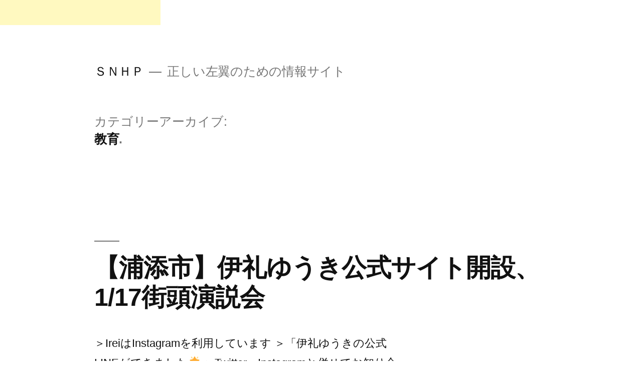

--- FILE ---
content_type: text/html; charset=UTF-8
request_url: http://snhp.info/xsread/category/%E6%94%BF%E7%AD%96/%E6%95%99%E8%82%B2/
body_size: 112547
content:
<!doctype html>
<html lang="ja">
<head>
	<meta charset="UTF-8" />
	<meta name="viewport" content="width=device-width, initial-scale=1" />
	<link rel="profile" href="https://gmpg.org/xfn/11" />
	<title>教育 &#8211; ＳＮＨＰ</title>
<link rel='dns-prefetch' href='//s.w.org' />
<link rel="alternate" type="application/rss+xml" title="ＳＮＨＰ &raquo; フィード" href="http://snhp.info/xsread/feed/" />
<link rel="alternate" type="application/rss+xml" title="ＳＮＨＰ &raquo; コメントフィード" href="http://snhp.info/xsread/comments/feed/" />
<link rel="alternate" type="application/rss+xml" title="ＳＮＨＰ &raquo; 教育 カテゴリーのフィード" href="http://snhp.info/xsread/category/%e6%94%bf%e7%ad%96/%e6%95%99%e8%82%b2/feed/" />
		<script type="text/javascript">
			window._wpemojiSettings = {"baseUrl":"https:\/\/s.w.org\/images\/core\/emoji\/11.2.0\/72x72\/","ext":".png","svgUrl":"https:\/\/s.w.org\/images\/core\/emoji\/11.2.0\/svg\/","svgExt":".svg","source":{"concatemoji":"http:\/\/snhp.info\/xsread\/wp-includes\/js\/wp-emoji-release.min.js?ver=5.1.4"}};
			!function(a,b,c){function d(a,b){var c=String.fromCharCode;l.clearRect(0,0,k.width,k.height),l.fillText(c.apply(this,a),0,0);var d=k.toDataURL();l.clearRect(0,0,k.width,k.height),l.fillText(c.apply(this,b),0,0);var e=k.toDataURL();return d===e}function e(a){var b;if(!l||!l.fillText)return!1;switch(l.textBaseline="top",l.font="600 32px Arial",a){case"flag":return!(b=d([55356,56826,55356,56819],[55356,56826,8203,55356,56819]))&&(b=d([55356,57332,56128,56423,56128,56418,56128,56421,56128,56430,56128,56423,56128,56447],[55356,57332,8203,56128,56423,8203,56128,56418,8203,56128,56421,8203,56128,56430,8203,56128,56423,8203,56128,56447]),!b);case"emoji":return b=d([55358,56760,9792,65039],[55358,56760,8203,9792,65039]),!b}return!1}function f(a){var c=b.createElement("script");c.src=a,c.defer=c.type="text/javascript",b.getElementsByTagName("head")[0].appendChild(c)}var g,h,i,j,k=b.createElement("canvas"),l=k.getContext&&k.getContext("2d");for(j=Array("flag","emoji"),c.supports={everything:!0,everythingExceptFlag:!0},i=0;i<j.length;i++)c.supports[j[i]]=e(j[i]),c.supports.everything=c.supports.everything&&c.supports[j[i]],"flag"!==j[i]&&(c.supports.everythingExceptFlag=c.supports.everythingExceptFlag&&c.supports[j[i]]);c.supports.everythingExceptFlag=c.supports.everythingExceptFlag&&!c.supports.flag,c.DOMReady=!1,c.readyCallback=function(){c.DOMReady=!0},c.supports.everything||(h=function(){c.readyCallback()},b.addEventListener?(b.addEventListener("DOMContentLoaded",h,!1),a.addEventListener("load",h,!1)):(a.attachEvent("onload",h),b.attachEvent("onreadystatechange",function(){"complete"===b.readyState&&c.readyCallback()})),g=c.source||{},g.concatemoji?f(g.concatemoji):g.wpemoji&&g.twemoji&&(f(g.twemoji),f(g.wpemoji)))}(window,document,window._wpemojiSettings);
		</script>
		<style type="text/css">
img.wp-smiley,
img.emoji {
	display: inline !important;
	border: none !important;
	box-shadow: none !important;
	height: 1em !important;
	width: 1em !important;
	margin: 0 .07em !important;
	vertical-align: -0.1em !important;
	background: none !important;
	padding: 0 !important;
}
</style>
	<link rel='stylesheet' id='yarppWidgetCss-css'  href='http://snhp.info/xsread/wp-content/plugins/yet-another-related-posts-plugin/style/widget.css?ver=5.1.4' type='text/css' media='all' />
<link rel='stylesheet' id='wp-block-library-css'  href='http://snhp.info/xsread/wp-includes/css/dist/block-library/style.min.css?ver=5.1.4' type='text/css' media='all' />
<link rel='stylesheet' id='wp-block-library-theme-css'  href='http://snhp.info/xsread/wp-includes/css/dist/block-library/theme.min.css?ver=5.1.4' type='text/css' media='all' />
<link rel='stylesheet' id='twentynineteen-style-css'  href='http://snhp.info/xsread/wp-content/themes/twentynineteen/style.css?ver=1.4' type='text/css' media='all' />
<link rel='stylesheet' id='twentynineteen-print-style-css'  href='http://snhp.info/xsread/wp-content/themes/twentynineteen/print.css?ver=1.4' type='text/css' media='print' />
<link rel='https://api.w.org/' href='http://snhp.info/xsread/wp-json/' />
<link rel="EditURI" type="application/rsd+xml" title="RSD" href="http://snhp.info/xsread/xmlrpc.php?rsd" />
<link rel="wlwmanifest" type="application/wlwmanifest+xml" href="http://snhp.info/xsread/wp-includes/wlwmanifest.xml" /> 
<meta name="generator" content="WordPress 5.1.4" />
<style data-context="foundation-flickity-css">/*! Flickity v2.0.2
http://flickity.metafizzy.co
---------------------------------------------- */.flickity-enabled{position:relative}.flickity-enabled:focus{outline:0}.flickity-viewport{overflow:hidden;position:relative;height:100%}.flickity-slider{position:absolute;width:100%;height:100%}.flickity-enabled.is-draggable{-webkit-tap-highlight-color:transparent;tap-highlight-color:transparent;-webkit-user-select:none;-moz-user-select:none;-ms-user-select:none;user-select:none}.flickity-enabled.is-draggable .flickity-viewport{cursor:move;cursor:-webkit-grab;cursor:grab}.flickity-enabled.is-draggable .flickity-viewport.is-pointer-down{cursor:-webkit-grabbing;cursor:grabbing}.flickity-prev-next-button{position:absolute;top:50%;width:44px;height:44px;border:none;border-radius:50%;background:#fff;background:hsla(0,0%,100%,.75);cursor:pointer;-webkit-transform:translateY(-50%);transform:translateY(-50%)}.flickity-prev-next-button:hover{background:#fff}.flickity-prev-next-button:focus{outline:0;box-shadow:0 0 0 5px #09f}.flickity-prev-next-button:active{opacity:.6}.flickity-prev-next-button.previous{left:10px}.flickity-prev-next-button.next{right:10px}.flickity-rtl .flickity-prev-next-button.previous{left:auto;right:10px}.flickity-rtl .flickity-prev-next-button.next{right:auto;left:10px}.flickity-prev-next-button:disabled{opacity:.3;cursor:auto}.flickity-prev-next-button svg{position:absolute;left:20%;top:20%;width:60%;height:60%}.flickity-prev-next-button .arrow{fill:#333}.flickity-page-dots{position:absolute;width:100%;bottom:-25px;padding:0;margin:0;list-style:none;text-align:center;line-height:1}.flickity-rtl .flickity-page-dots{direction:rtl}.flickity-page-dots .dot{display:inline-block;width:10px;height:10px;margin:0 8px;background:#333;border-radius:50%;opacity:.25;cursor:pointer}.flickity-page-dots .dot.is-selected{opacity:1}</style><style data-context="foundation-slideout-css">.slideout-menu{position:fixed;left:0;top:0;bottom:0;right:auto;z-index:0;width:256px;overflow-y:auto;-webkit-overflow-scrolling:touch;display:none}.slideout-menu.pushit-right{left:auto;right:0}.slideout-panel{position:relative;z-index:1;will-change:transform}.slideout-open,.slideout-open .slideout-panel,.slideout-open body{overflow:hidden}.slideout-open .slideout-menu{display:block}.pushit{display:none}</style>		<style type="text/css">.recentcomments a{display:inline !important;padding:0 !important;margin:0 !important;}</style>
		
<!-- BEGIN: WP Social Bookmarking Light HEAD -->
<meta name="mixi-check-robots" content="noimage"/>

<script type="text/javascript" src="//platform.tumblr.com/v1/share.js"></script>

<script>
    (function (d, s, id) {
        var js, fjs = d.getElementsByTagName(s)[0];
        if (d.getElementById(id)) return;
        js = d.createElement(s);
        js.id = id;
        js.src = "//connect.facebook.net/ja_JP/sdk.js#xfbml=1&version=v2.7";
        fjs.parentNode.insertBefore(js, fjs);
    }(document, 'script', 'facebook-jssdk'));
</script>

<style type="text/css">
    .wp_social_bookmarking_light{
    border: 0 !important;
    padding: 10px 0 20px 0 !important;
    margin: 0 !important;
}
.wp_social_bookmarking_light div{
    float: left !important;
    border: 0 !important;
    padding: 0 !important;
    margin: 0 5px 0px 0 !important;
    min-height: 30px !important;
    line-height: 18px !important;
    text-indent: 0 !important;
}
.wp_social_bookmarking_light img{
    border: 0 !important;
    padding: 0;
    margin: 0;
    vertical-align: top !important;
}
.wp_social_bookmarking_light_clear{
    clear: both !important;
}
#fb-root{
    display: none;
}
.wsbl_facebook_like iframe{
    max-width: none !important;
}
.wsbl_pinterest a{
    border: 0px !important;
}
</style>
<!-- END: WP Social Bookmarking Light HEAD -->
<style>.ios7.web-app-mode.has-fixed header{ background-color: rgba(3,122,221,.88);}</style>
<script async src="//pagead2.googlesyndication.com/pagead/js/adsbygoogle.js"></script>
<script>
     (adsbygoogle = window.adsbygoogle || []).push({
          google_ad_client: "ca-pub-9559616712939230",
          enable_page_level_ads: true
     });
</script>

</head>

<body class="archive category category-133 wp-embed-responsive hfeed image-filters-enabled">

<script type="text/javascript"><!--
google_ad_client = "ca-pub-9559616712939230";
/* 320x50���o�C�� */
google_ad_slot = "7797407442";
google_ad_width = 320;
google_ad_height = 50;
//-->
</script>
<script type="text/javascript"
src="http://pagead2.googlesyndication.com/pagead/show_ads.js">
</script>

<div id="page" class="site">
	<a class="skip-link screen-reader-text" href="#content">コンテンツへスキップ</a>

		<header id="masthead" class="site-header">

			<div class="site-branding-container">
				<div class="site-branding">

								<p class="site-title"><a href="http://snhp.info/xsread/" rel="home">ＳＮＨＰ</a></p>
			
				<p class="site-description">
				正しい左翼のための情報サイト			</p>
			</div><!-- .site-branding -->
			</div><!-- .site-branding-container -->

					</header><!-- #masthead -->

	<div id="content" class="site-content">

	<section id="primary" class="content-area">
		<main id="main" class="site-main">

		
			<header class="page-header">
				<h1 class="page-title">カテゴリーアーカイブ:<span class="page-description">教育</span></h1>			</header><!-- .page-header -->

			
<article id="post-6984" class="post-6984 post type-post status-publish format-standard hentry category-20 category-4 category-139 category-69 category-133 category-149 category-23 category-82 category-15 category-11 category-154 category-22 category-21 category-253 category-10 category-249 entry">
	<header class="entry-header">
		<h2 class="entry-title"><a href="http://snhp.info/xsread/2021/01/14/%e3%80%90%e6%b5%a6%e6%b7%bb%e5%b8%82%e3%80%91%e4%bc%8a%e7%a4%bc%e3%82%86%e3%81%86%e3%81%8d%e5%85%ac%e5%bc%8f%e3%82%b5%e3%82%a4%e3%83%88%e9%96%8b%e8%a8%ad%e3%80%811-17%e8%a1%97%e9%a0%ad%e6%bc%94/" rel="bookmark">【浦添市】伊礼ゆうき公式サイト開設、1/17街頭演説会</a></h2>	</header><!-- .entry-header -->

	
	<div class="entry-content">
		<p>＞IreiはInstagramを利用しています ＞「伊礼ゆうきの公式LINEができました&#x1f31f; ＞Twitter、Instagramと併せてお知り合いに広めていただきますようお願いいたします！ https:/ [&hellip;]</p>
	</div><!-- .entry-content -->

	<footer class="entry-footer">
		<span class="byline"><svg class="svg-icon" width="16" height="16" aria-hidden="true" role="img" focusable="false" viewBox="0 0 24 24" version="1.1" xmlns="http://www.w3.org/2000/svg" xmlns:xlink="http://www.w3.org/1999/xlink"><path d="M12 12c2.21 0 4-1.79 4-4s-1.79-4-4-4-4 1.79-4 4 1.79 4 4 4zm0 2c-2.67 0-8 1.34-8 4v2h16v-2c0-2.66-5.33-4-8-4z"></path><path d="M0 0h24v24H0z" fill="none"></path></svg><span class="screen-reader-text">投稿者:</span><span class="author vcard"><a class="url fn n" href="http://snhp.info/xsread/author/snhp/">snhp</a></span></span><span class="posted-on"><svg class="svg-icon" width="16" height="16" aria-hidden="true" role="img" focusable="false" xmlns="http://www.w3.org/2000/svg" viewBox="0 0 24 24"><defs><path id="a" d="M0 0h24v24H0V0z"></path></defs><clipPath id="b"><use xlink:href="#a" overflow="visible"></use></clipPath><path clip-path="url(#b)" d="M12 2C6.5 2 2 6.5 2 12s4.5 10 10 10 10-4.5 10-10S17.5 2 12 2zm4.2 14.2L11 13V7h1.5v5.2l4.5 2.7-.8 1.3z"></path></svg><a href="http://snhp.info/xsread/2021/01/14/%e3%80%90%e6%b5%a6%e6%b7%bb%e5%b8%82%e3%80%91%e4%bc%8a%e7%a4%bc%e3%82%86%e3%81%86%e3%81%8d%e5%85%ac%e5%bc%8f%e3%82%b5%e3%82%a4%e3%83%88%e9%96%8b%e8%a8%ad%e3%80%811-17%e8%a1%97%e9%a0%ad%e6%bc%94/" rel="bookmark"><time class="entry-date published" datetime="2021-01-14T18:47:53+09:00">2021年1月14日</time><time class="updated" datetime="2021-01-14T18:49:56+09:00">2021年1月14日</time></a></span><span class="cat-links"><svg class="svg-icon" width="16" height="16" aria-hidden="true" role="img" focusable="false" xmlns="http://www.w3.org/2000/svg" viewBox="0 0 24 24"><path d="M10 4H4c-1.1 0-1.99.9-1.99 2L2 18c0 1.1.9 2 2 2h16c1.1 0 2-.9 2-2V8c0-1.1-.9-2-2-2h-8l-2-2z"></path><path d="M0 0h24v24H0z" fill="none"></path></svg><span class="screen-reader-text">カテゴリー:</span><a href="http://snhp.info/xsread/category/%e6%94%bf%e5%85%9a/%e5%85%b1%e7%94%a3%e5%85%9a/" rel="category tag">共産党</a>, <a href="http://snhp.info/xsread/category/%e6%94%bf%e7%ad%96/%e5%8a%b4%e5%83%8d%e5%95%8f%e9%a1%8c/" rel="category tag">労働問題</a>, <a href="http://snhp.info/xsread/category/%e6%94%bf%e7%ad%96/%e5%81%a5%e5%ba%b7/%e5%8c%bb%e7%99%82-%e5%81%a5%e5%ba%b7/" rel="category tag">医療</a>, <a href="http://snhp.info/xsread/category/%e6%94%bf%e7%ad%96/%e5%a5%b3%e6%80%a7/" rel="category tag">女性</a>, <a href="http://snhp.info/xsread/category/%e6%94%bf%e7%ad%96/%e6%95%99%e8%82%b2/" rel="category tag">教育</a>, <a href="http://snhp.info/xsread/category/%e6%94%bf%e7%ad%96/%e6%96%bd%e8%a8%ad/" rel="category tag">施設</a>, <a href="http://snhp.info/xsread/category/%e6%94%bf%e5%85%9a/%e6%b2%96%e7%b8%84%e7%a4%be%e4%bc%9a%e5%a4%a7%e8%a1%86%e5%85%9a/" rel="category tag">沖縄社会大衆党</a>, <a href="http://snhp.info/xsread/category/%e5%9c%b0%e7%90%86/%e6%b2%96%e7%b8%84/%e6%b5%a6%e6%b7%bb%e5%b8%82/" rel="category tag">浦添市</a>, <a href="http://snhp.info/xsread/category/%e6%94%bf%e7%ad%96/%e7%92%b0%e5%a2%83/" rel="category tag">環境</a>, <a href="http://snhp.info/xsread/category/%e6%94%bf%e7%ad%96/%e7%94%9f%e6%b4%bb/" rel="category tag">生活</a>, <a href="http://snhp.info/xsread/category/%e6%94%bf%e7%ad%96/%e7%a4%be%e4%bc%9a%e4%bf%9d%e9%9a%9c/" rel="category tag">社会保障</a>, <a href="http://snhp.info/xsread/category/%e6%94%bf%e5%85%9a/%e7%a4%be%e6%b0%91%e5%85%9a/" rel="category tag">社民党</a>, <a href="http://snhp.info/xsread/category/%e6%94%bf%e5%85%9a/%e7%ab%8b%e6%86%b2%e6%b0%91%e4%b8%bb%e5%85%9a/" rel="category tag">立憲民主党</a>, <a href="http://snhp.info/xsread/category/%e6%99%82%e4%ba%8b/%e8%a8%98%e4%ba%8b%e7%b4%b9%e4%bb%8b/" rel="category tag">記事紹介</a>, <a href="http://snhp.info/xsread/category/%e9%81%b8%e6%8c%99/" rel="category tag">選挙</a>, <a href="http://snhp.info/xsread/category/%e9%81%b8%e6%8c%99/%e9%a6%96%e9%95%b7%e9%81%b8/" rel="category tag">首長選</a></span><span class="comments-link"><svg class="svg-icon" width="16" height="16" aria-hidden="true" role="img" focusable="false" viewBox="0 0 24 24" version="1.1" xmlns="http://www.w3.org/2000/svg" xmlns:xlink="http://www.w3.org/1999/xlink"><path d="M21.99 4c0-1.1-.89-2-1.99-2H4c-1.1 0-2 .9-2 2v12c0 1.1.9 2 2 2h14l4 4-.01-18z"></path><path d="M0 0h24v24H0z" fill="none"></path></svg><a href="http://snhp.info/xsread/2021/01/14/%e3%80%90%e6%b5%a6%e6%b7%bb%e5%b8%82%e3%80%91%e4%bc%8a%e7%a4%bc%e3%82%86%e3%81%86%e3%81%8d%e5%85%ac%e5%bc%8f%e3%82%b5%e3%82%a4%e3%83%88%e9%96%8b%e8%a8%ad%e3%80%811-17%e8%a1%97%e9%a0%ad%e6%bc%94/#respond"><span class="screen-reader-text">【浦添市】伊礼ゆうき公式サイト開設、1/17街頭演説会に</span>コメント</a></span>	</footer><!-- .entry-footer -->
</article><!-- #post-6984 -->

<article id="post-6974" class="post-6974 post type-post status-publish format-standard hentry category-58 category-37 category-20 category-4 category-36 category-139 category-239 category-223 category-3 category-133 category-2 category-110 category-11 entry">
	<header class="entry-header">
		<h2 class="entry-title"><a href="http://snhp.info/xsread/2021/01/14/%e7%9c%8b%e8%ad%b7%e5%ad%a6%e7%94%9f%e3%81%ae27%ef%bc%85%e7%b5%8c%e6%b8%88%e7%9a%84%e3%81%ab%e5%9b%b0%e9%9b%a3%e3%82%b3%e3%83%ad%e3%83%8a%e7%a6%8d%e5%ad%a6%e6%a5%ad%e3%81%b8%e5%bd%b1%e9%9f%bf%e3%82%82/" rel="bookmark">看護学生の27％経済的に困難コロナ禍学業へ影響も【共同】</a></h2>	</header><!-- .entry-header -->

	
	<div class="entry-content">
		<p>看護学生の27％、経済的に困難 コロナ禍、学業へ影響も 共同通信　2021/1/12 20:09 https://this.kiji.is/721682862454571008?c=39550187727945729 ＞ [&hellip;]</p>
	</div><!-- .entry-content -->

	<footer class="entry-footer">
		<span class="byline"><svg class="svg-icon" width="16" height="16" aria-hidden="true" role="img" focusable="false" viewBox="0 0 24 24" version="1.1" xmlns="http://www.w3.org/2000/svg" xmlns:xlink="http://www.w3.org/1999/xlink"><path d="M12 12c2.21 0 4-1.79 4-4s-1.79-4-4-4-4 1.79-4 4 1.79 4 4 4zm0 2c-2.67 0-8 1.34-8 4v2h16v-2c0-2.66-5.33-4-8-4z"></path><path d="M0 0h24v24H0z" fill="none"></path></svg><span class="screen-reader-text">投稿者:</span><span class="author vcard"><a class="url fn n" href="http://snhp.info/xsread/author/snhp/">snhp</a></span></span><span class="posted-on"><svg class="svg-icon" width="16" height="16" aria-hidden="true" role="img" focusable="false" xmlns="http://www.w3.org/2000/svg" viewBox="0 0 24 24"><defs><path id="a" d="M0 0h24v24H0V0z"></path></defs><clipPath id="b"><use xlink:href="#a" overflow="visible"></use></clipPath><path clip-path="url(#b)" d="M12 2C6.5 2 2 6.5 2 12s4.5 10 10 10 10-4.5 10-10S17.5 2 12 2zm4.2 14.2L11 13V7h1.5v5.2l4.5 2.7-.8 1.3z"></path></svg><a href="http://snhp.info/xsread/2021/01/14/%e7%9c%8b%e8%ad%b7%e5%ad%a6%e7%94%9f%e3%81%ae27%ef%bc%85%e7%b5%8c%e6%b8%88%e7%9a%84%e3%81%ab%e5%9b%b0%e9%9b%a3%e3%82%b3%e3%83%ad%e3%83%8a%e7%a6%8d%e5%ad%a6%e6%a5%ad%e3%81%b8%e5%bd%b1%e9%9f%bf%e3%82%82/" rel="bookmark"><time class="entry-date published" datetime="2021-01-14T06:39:35+09:00">2021年1月14日</time><time class="updated" datetime="2021-01-12T20:41:04+09:00">2021年1月12日</time></a></span><span class="cat-links"><svg class="svg-icon" width="16" height="16" aria-hidden="true" role="img" focusable="false" xmlns="http://www.w3.org/2000/svg" viewBox="0 0 24 24"><path d="M10 4H4c-1.1 0-1.99.9-1.99 2L2 18c0 1.1.9 2 2 2h16c1.1 0 2-.9 2-2V8c0-1.1-.9-2-2-2h-8l-2-2z"></path><path d="M0 0h24v24H0z" fill="none"></path></svg><span class="screen-reader-text">カテゴリー:</span><a href="http://snhp.info/xsread/category/%e5%8a%b4%e5%83%8d%e9%96%a2%e4%bf%82%ef%bc%92/%e4%bb%95%e4%ba%8b/" rel="category tag">仕事</a>, <a href="http://snhp.info/xsread/category/%e5%8a%b4%e5%83%8d%e9%96%a2%e4%bf%82%ef%bc%92/%e5%85%a8%e5%8a%b4%e9%80%a3/" rel="category tag">全労連</a>, <a href="http://snhp.info/xsread/category/%e6%94%bf%e5%85%9a/%e5%85%b1%e7%94%a3%e5%85%9a/" rel="category tag">共産党</a>, <a href="http://snhp.info/xsread/category/%e6%94%bf%e7%ad%96/%e5%8a%b4%e5%83%8d%e5%95%8f%e9%a1%8c/" rel="category tag">労働問題</a>, <a href="http://snhp.info/xsread/category/%e5%8a%b4%e5%83%8d%e9%96%a2%e4%bf%82%ef%bc%92/" rel="category tag">労働関係２</a>, <a href="http://snhp.info/xsread/category/%e6%94%bf%e7%ad%96/%e5%81%a5%e5%ba%b7/%e5%8c%bb%e7%99%82-%e5%81%a5%e5%ba%b7/" rel="category tag">医療</a>, <a href="http://snhp.info/xsread/category/%e6%94%bf%e7%ad%96/%e6%95%99%e8%82%b2/%e5%a4%a7%e5%ad%a6/" rel="category tag">大学</a>, <a href="http://snhp.info/xsread/category/%e5%8a%b4%e5%83%8d%e9%96%a2%e4%bf%82%ef%bc%92/%e4%bb%95%e4%ba%8b/%e6%b1%82%e4%ba%ba/%e5%b0%b1%e6%b4%bb/" rel="category tag">就活</a>, <a href="http://snhp.info/xsread/category/%e6%94%bf%e7%ad%96/" rel="category tag">政策</a>, <a href="http://snhp.info/xsread/category/%e6%94%bf%e7%ad%96/%e6%95%99%e8%82%b2/" rel="category tag">教育</a>, <a href="http://snhp.info/xsread/category/%e6%99%82%e4%ba%8b/" rel="category tag">時事</a>, <a href="http://snhp.info/xsread/category/%e5%8a%b4%e5%83%8d%e9%96%a2%e4%bf%82%ef%bc%92/%e4%bb%95%e4%ba%8b/%e6%b1%82%e4%ba%ba/" rel="category tag">求人</a>, <a href="http://snhp.info/xsread/category/%e6%94%bf%e7%ad%96/%e7%94%9f%e6%b4%bb/" rel="category tag">生活</a></span><span class="comments-link"><svg class="svg-icon" width="16" height="16" aria-hidden="true" role="img" focusable="false" viewBox="0 0 24 24" version="1.1" xmlns="http://www.w3.org/2000/svg" xmlns:xlink="http://www.w3.org/1999/xlink"><path d="M21.99 4c0-1.1-.89-2-1.99-2H4c-1.1 0-2 .9-2 2v12c0 1.1.9 2 2 2h14l4 4-.01-18z"></path><path d="M0 0h24v24H0z" fill="none"></path></svg><a href="http://snhp.info/xsread/2021/01/14/%e7%9c%8b%e8%ad%b7%e5%ad%a6%e7%94%9f%e3%81%ae27%ef%bc%85%e7%b5%8c%e6%b8%88%e7%9a%84%e3%81%ab%e5%9b%b0%e9%9b%a3%e3%82%b3%e3%83%ad%e3%83%8a%e7%a6%8d%e5%ad%a6%e6%a5%ad%e3%81%b8%e5%bd%b1%e9%9f%bf%e3%82%82/#respond"><span class="screen-reader-text">看護学生の27％経済的に困難コロナ禍学業へ影響も【共同】に</span>コメント</a></span>	</footer><!-- .entry-footer -->
</article><!-- #post-6974 -->

<article id="post-6810" class="post-6810 post type-post status-publish format-standard hentry category-it category-34 category-193 category-54 category-3 category-133 category-17 entry">
	<header class="entry-header">
		<h2 class="entry-title"><a href="http://snhp.info/xsread/2021/01/09/%e4%b8%ad%e5%9b%bd%e7%b5%8c%e6%b8%88%e7%94%a3%e6%a5%ad%e5%b1%80%e3%82%aa%e3%83%b3%e3%83%a9%e3%82%a4%e3%83%b3%e7%9f%a5%e7%9a%84%e8%b2%a1%e7%94%a3%e7%ae%a1%e7%90%86%e6%8a%80%e8%83%bd%e6%a4%9c%e5%ae%9a3/" rel="bookmark">中国経済産業局オンライン知的財産管理技能検定3級対策講座を１月後半～２／３で開催【経済産業省】</a></h2>	</header><!-- .entry-header -->

	
	<div class="entry-content">
		<p>２．【学習情報】知財技能士が講師として登壇（1/20・1/27・2/3) 　「知的財産管理技能検定3級対策講座」（中国経済産業局） ━━━━━━━━…‥‥・ 運営委員長の竹本技能士が講師として登壇する講座を紹介します。  [&hellip;]</p>
	</div><!-- .entry-content -->

	<footer class="entry-footer">
		<span class="byline"><svg class="svg-icon" width="16" height="16" aria-hidden="true" role="img" focusable="false" viewBox="0 0 24 24" version="1.1" xmlns="http://www.w3.org/2000/svg" xmlns:xlink="http://www.w3.org/1999/xlink"><path d="M12 12c2.21 0 4-1.79 4-4s-1.79-4-4-4-4 1.79-4 4 1.79 4 4 4zm0 2c-2.67 0-8 1.34-8 4v2h16v-2c0-2.66-5.33-4-8-4z"></path><path d="M0 0h24v24H0z" fill="none"></path></svg><span class="screen-reader-text">投稿者:</span><span class="author vcard"><a class="url fn n" href="http://snhp.info/xsread/author/snhp/">snhp</a></span></span><span class="posted-on"><svg class="svg-icon" width="16" height="16" aria-hidden="true" role="img" focusable="false" xmlns="http://www.w3.org/2000/svg" viewBox="0 0 24 24"><defs><path id="a" d="M0 0h24v24H0V0z"></path></defs><clipPath id="b"><use xlink:href="#a" overflow="visible"></use></clipPath><path clip-path="url(#b)" d="M12 2C6.5 2 2 6.5 2 12s4.5 10 10 10 10-4.5 10-10S17.5 2 12 2zm4.2 14.2L11 13V7h1.5v5.2l4.5 2.7-.8 1.3z"></path></svg><a href="http://snhp.info/xsread/2021/01/09/%e4%b8%ad%e5%9b%bd%e7%b5%8c%e6%b8%88%e7%94%a3%e6%a5%ad%e5%b1%80%e3%82%aa%e3%83%b3%e3%83%a9%e3%82%a4%e3%83%b3%e7%9f%a5%e7%9a%84%e8%b2%a1%e7%94%a3%e7%ae%a1%e7%90%86%e6%8a%80%e8%83%bd%e6%a4%9c%e5%ae%9a3/" rel="bookmark"><time class="entry-date published" datetime="2021-01-09T14:26:01+09:00">2021年1月9日</time><time class="updated" datetime="2021-01-05T15:10:04+09:00">2021年1月5日</time></a></span><span class="cat-links"><svg class="svg-icon" width="16" height="16" aria-hidden="true" role="img" focusable="false" xmlns="http://www.w3.org/2000/svg" viewBox="0 0 24 24"><path d="M10 4H4c-1.1 0-1.99.9-1.99 2L2 18c0 1.1.9 2 2 2h16c1.1 0 2-.9 2-2V8c0-1.1-.9-2-2-2h-8l-2-2z"></path><path d="M0 0h24v24H0z" fill="none"></path></svg><span class="screen-reader-text">カテゴリー:</span><a href="http://snhp.info/xsread/category/%e6%83%85%e5%8b%a2/%e6%8a%80%e8%a1%93/it/" rel="category tag">IT</a>, <a href="http://snhp.info/xsread/category/%e3%82%a4%e3%83%99%e3%83%b3%e3%83%88/" rel="category tag">イベント</a>, <a href="http://snhp.info/xsread/category/%e5%9c%b0%e7%90%86/%e4%b8%ad%e5%9b%bd%e3%83%96%e3%83%ad%e3%83%83%e3%82%af/" rel="category tag">中国ブロック</a>, <a href="http://snhp.info/xsread/category/%e6%83%85%e5%8b%a2/%e6%8a%80%e8%a1%93/" rel="category tag">技術</a>, <a href="http://snhp.info/xsread/category/%e6%94%bf%e7%ad%96/" rel="category tag">政策</a>, <a href="http://snhp.info/xsread/category/%e6%94%bf%e7%ad%96/%e6%95%99%e8%82%b2/" rel="category tag">教育</a>, <a href="http://snhp.info/xsread/category/%e6%94%bf%e7%ad%96/%e7%9f%a5%e7%9a%84%e8%b2%a1%e7%94%a3/" rel="category tag">知的財産</a></span><span class="comments-link"><svg class="svg-icon" width="16" height="16" aria-hidden="true" role="img" focusable="false" viewBox="0 0 24 24" version="1.1" xmlns="http://www.w3.org/2000/svg" xmlns:xlink="http://www.w3.org/1999/xlink"><path d="M21.99 4c0-1.1-.89-2-1.99-2H4c-1.1 0-2 .9-2 2v12c0 1.1.9 2 2 2h14l4 4-.01-18z"></path><path d="M0 0h24v24H0z" fill="none"></path></svg><a href="http://snhp.info/xsread/2021/01/09/%e4%b8%ad%e5%9b%bd%e7%b5%8c%e6%b8%88%e7%94%a3%e6%a5%ad%e5%b1%80%e3%82%aa%e3%83%b3%e3%83%a9%e3%82%a4%e3%83%b3%e7%9f%a5%e7%9a%84%e8%b2%a1%e7%94%a3%e7%ae%a1%e7%90%86%e6%8a%80%e8%83%bd%e6%a4%9c%e5%ae%9a3/#respond"><span class="screen-reader-text">中国経済産業局オンライン知的財産管理技能検定3級対策講座を１月後半～２／３で開催【経済産業省】に</span>コメント</a></span>	</footer><!-- .entry-footer -->
</article><!-- #post-6810 -->

<article id="post-6802" class="post-6802 post type-post status-publish format-standard hentry category-twitter category-41 category-35 category-101 category-3 category-133 category-14 category-7 entry">
	<header class="entry-header">
		<h2 class="entry-title"><a href="http://snhp.info/xsread/2021/01/01/%e9%ab%98%e9%bd%a2%e6%9c%9f%e3%81%ae%e5%b9%b8%e7%a6%8f%e6%84%9f%e3%82%92%e6%94%af%e3%81%88%e3%82%8b%e8%a6%81%e5%9b%a0%e3%81%af%e8%88%88%e5%91%b3%e3%82%84%e5%a5%bd%e5%a5%87%e5%bf%83%e3%82%92%e5%a4%a7/" rel="bookmark">高齢期の幸福感を支える要因は興味や好奇心を大切にしたいという価値意識【日本の研究.com】</a></h2>	</header><!-- .entry-header -->

	
	<div class="entry-content">
		<p>世界人口の高齢化にともない、高齢期の幸福感を支える要因の解明に国際的関心が集まっています。特に、出生から高齢期までの人 日本の研究.com 2020年9月16日 https://research-er.jp/articl [&hellip;]</p>
	</div><!-- .entry-content -->

	<footer class="entry-footer">
		<span class="byline"><svg class="svg-icon" width="16" height="16" aria-hidden="true" role="img" focusable="false" viewBox="0 0 24 24" version="1.1" xmlns="http://www.w3.org/2000/svg" xmlns:xlink="http://www.w3.org/1999/xlink"><path d="M12 12c2.21 0 4-1.79 4-4s-1.79-4-4-4-4 1.79-4 4 1.79 4 4 4zm0 2c-2.67 0-8 1.34-8 4v2h16v-2c0-2.66-5.33-4-8-4z"></path><path d="M0 0h24v24H0z" fill="none"></path></svg><span class="screen-reader-text">投稿者:</span><span class="author vcard"><a class="url fn n" href="http://snhp.info/xsread/author/snhp/">snhp</a></span></span><span class="posted-on"><svg class="svg-icon" width="16" height="16" aria-hidden="true" role="img" focusable="false" xmlns="http://www.w3.org/2000/svg" viewBox="0 0 24 24"><defs><path id="a" d="M0 0h24v24H0V0z"></path></defs><clipPath id="b"><use xlink:href="#a" overflow="visible"></use></clipPath><path clip-path="url(#b)" d="M12 2C6.5 2 2 6.5 2 12s4.5 10 10 10 10-4.5 10-10S17.5 2 12 2zm4.2 14.2L11 13V7h1.5v5.2l4.5 2.7-.8 1.3z"></path></svg><a href="http://snhp.info/xsread/2021/01/01/%e9%ab%98%e9%bd%a2%e6%9c%9f%e3%81%ae%e5%b9%b8%e7%a6%8f%e6%84%9f%e3%82%92%e6%94%af%e3%81%88%e3%82%8b%e8%a6%81%e5%9b%a0%e3%81%af%e8%88%88%e5%91%b3%e3%82%84%e5%a5%bd%e5%a5%87%e5%bf%83%e3%82%92%e5%a4%a7/" rel="bookmark"><time class="entry-date published" datetime="2021-01-01T00:05:46+09:00">2021年1月1日</time><time class="updated" datetime="2020-12-24T14:10:28+09:00">2020年12月24日</time></a></span><span class="cat-links"><svg class="svg-icon" width="16" height="16" aria-hidden="true" role="img" focusable="false" xmlns="http://www.w3.org/2000/svg" viewBox="0 0 24 24"><path d="M10 4H4c-1.1 0-1.99.9-1.99 2L2 18c0 1.1.9 2 2 2h16c1.1 0 2-.9 2-2V8c0-1.1-.9-2-2-2h-8l-2-2z"></path><path d="M0 0h24v24H0z" fill="none"></path></svg><span class="screen-reader-text">カテゴリー:</span><a href="http://snhp.info/xsread/category/%e6%83%85%e5%8b%a2/%e3%82%a4%e3%83%b3%e3%82%bf%e3%83%bc%e3%83%8d%e3%83%83%e3%83%88/twitter/twitter%e6%8b%a1%e5%bc%b5%e9%a0%98%e5%9f%9f/" rel="category tag">Twitter拡張領域</a>, <a href="http://snhp.info/xsread/category/%e6%94%bf%e7%ad%96/%e5%81%a5%e5%ba%b7/" rel="category tag">健康</a>, <a href="http://snhp.info/xsread/category/%e5%8f%82%e8%80%83%e6%96%87%e6%9b%b8/" rel="category tag">参考文書</a>, <a href="http://snhp.info/xsread/category/%e6%94%bf%e7%ad%96/%e7%94%9f%e6%b4%bb/%e5%b0%91%e5%ad%90%e5%8c%96/" rel="category tag">少子化</a>, <a href="http://snhp.info/xsread/category/%e6%94%bf%e7%ad%96/" rel="category tag">政策</a>, <a href="http://snhp.info/xsread/category/%e6%94%bf%e7%ad%96/%e6%95%99%e8%82%b2/" rel="category tag">教育</a>, <a href="http://snhp.info/xsread/category/%e6%94%bf%e7%ad%96/%e6%96%87%e5%8c%96/" rel="category tag">文化</a>, <a href="http://snhp.info/xsread/category/%e6%83%85%e5%8b%a2/%e7%a4%be%e4%bc%9a/" rel="category tag">社会</a></span><span class="comments-link"><svg class="svg-icon" width="16" height="16" aria-hidden="true" role="img" focusable="false" viewBox="0 0 24 24" version="1.1" xmlns="http://www.w3.org/2000/svg" xmlns:xlink="http://www.w3.org/1999/xlink"><path d="M21.99 4c0-1.1-.89-2-1.99-2H4c-1.1 0-2 .9-2 2v12c0 1.1.9 2 2 2h14l4 4-.01-18z"></path><path d="M0 0h24v24H0z" fill="none"></path></svg><a href="http://snhp.info/xsread/2021/01/01/%e9%ab%98%e9%bd%a2%e6%9c%9f%e3%81%ae%e5%b9%b8%e7%a6%8f%e6%84%9f%e3%82%92%e6%94%af%e3%81%88%e3%82%8b%e8%a6%81%e5%9b%a0%e3%81%af%e8%88%88%e5%91%b3%e3%82%84%e5%a5%bd%e5%a5%87%e5%bf%83%e3%82%92%e5%a4%a7/#respond"><span class="screen-reader-text">高齢期の幸福感を支える要因は興味や好奇心を大切にしたいという価値意識【日本の研究.com】に</span>コメント</a></span>	</footer><!-- .entry-footer -->
</article><!-- #post-6802 -->

<article id="post-6873" class="post-6873 post type-post status-publish format-standard hentry category-107 category-37 category-4 category-36 category-133 category-253 category-181 category-121 category-213 entry">
	<header class="entry-header">
		<h2 class="entry-title"><a href="http://snhp.info/xsread/2020/12/30/%e6%99%82%e9%96%93%e8%ac%9b%e5%b8%ab%e7%aa%ae%e7%8a%b6%e6%b5%ae%e3%81%8d%e5%bd%ab%e3%82%8a%e4%bc%91%e3%81%bf%e3%81%a8%e3%82%8c%e3%81%9a%e5%8a%b4%e5%83%8d%e6%9d%a1%e4%bb%b6%e3%82%82%e8%aa%ac%e6%98%8e/" rel="bookmark">時間講師窮状浮き彫り休みとれず労働条件も説明不足【毎日】【共同】</a></h2>	</header><!-- .entry-header -->

	
	<div class="entry-content">
		<p>＞「時間講師」窮状浮き彫り ＞休みとれず、労働条件も説明不足 ＞高知県教組アンケ 【毎日】2020年12月20日 https://mainichi.jp/articles/20201220/k00/00m/040/019 [&hellip;]</p>
	</div><!-- .entry-content -->

	<footer class="entry-footer">
		<span class="byline"><svg class="svg-icon" width="16" height="16" aria-hidden="true" role="img" focusable="false" viewBox="0 0 24 24" version="1.1" xmlns="http://www.w3.org/2000/svg" xmlns:xlink="http://www.w3.org/1999/xlink"><path d="M12 12c2.21 0 4-1.79 4-4s-1.79-4-4-4-4 1.79-4 4 1.79 4 4 4zm0 2c-2.67 0-8 1.34-8 4v2h16v-2c0-2.66-5.33-4-8-4z"></path><path d="M0 0h24v24H0z" fill="none"></path></svg><span class="screen-reader-text">投稿者:</span><span class="author vcard"><a class="url fn n" href="http://snhp.info/xsread/author/snhp/">snhp</a></span></span><span class="posted-on"><svg class="svg-icon" width="16" height="16" aria-hidden="true" role="img" focusable="false" xmlns="http://www.w3.org/2000/svg" viewBox="0 0 24 24"><defs><path id="a" d="M0 0h24v24H0V0z"></path></defs><clipPath id="b"><use xlink:href="#a" overflow="visible"></use></clipPath><path clip-path="url(#b)" d="M12 2C6.5 2 2 6.5 2 12s4.5 10 10 10 10-4.5 10-10S17.5 2 12 2zm4.2 14.2L11 13V7h1.5v5.2l4.5 2.7-.8 1.3z"></path></svg><a href="http://snhp.info/xsread/2020/12/30/%e6%99%82%e9%96%93%e8%ac%9b%e5%b8%ab%e7%aa%ae%e7%8a%b6%e6%b5%ae%e3%81%8d%e5%bd%ab%e3%82%8a%e4%bc%91%e3%81%bf%e3%81%a8%e3%82%8c%e3%81%9a%e5%8a%b4%e5%83%8d%e6%9d%a1%e4%bb%b6%e3%82%82%e8%aa%ac%e6%98%8e/" rel="bookmark"><time class="entry-date published" datetime="2020-12-30T16:08:25+09:00">2020年12月30日</time><time class="updated" datetime="2020-12-29T16:19:14+09:00">2020年12月29日</time></a></span><span class="cat-links"><svg class="svg-icon" width="16" height="16" aria-hidden="true" role="img" focusable="false" xmlns="http://www.w3.org/2000/svg" viewBox="0 0 24 24"><path d="M10 4H4c-1.1 0-1.99.9-1.99 2L2 18c0 1.1.9 2 2 2h16c1.1 0 2-.9 2-2V8c0-1.1-.9-2-2-2h-8l-2-2z"></path><path d="M0 0h24v24H0z" fill="none"></path></svg><span class="screen-reader-text">カテゴリー:</span><a href="http://snhp.info/xsread/category/%e6%94%bf%e7%ad%96/%e5%8a%b4%e5%83%8d%e5%95%8f%e9%a1%8c/%e4%bc%91%e6%9a%87%e4%bc%91%e6%81%af/" rel="category tag">休暇休息</a>, <a href="http://snhp.info/xsread/category/%e5%8a%b4%e5%83%8d%e9%96%a2%e4%bf%82%ef%bc%92/%e5%85%a8%e5%8a%b4%e9%80%a3/" rel="category tag">全労連</a>, <a href="http://snhp.info/xsread/category/%e6%94%bf%e7%ad%96/%e5%8a%b4%e5%83%8d%e5%95%8f%e9%a1%8c/" rel="category tag">労働問題</a>, <a href="http://snhp.info/xsread/category/%e5%8a%b4%e5%83%8d%e9%96%a2%e4%bf%82%ef%bc%92/" rel="category tag">労働関係２</a>, <a href="http://snhp.info/xsread/category/%e6%94%bf%e7%ad%96/%e6%95%99%e8%82%b2/" rel="category tag">教育</a>, <a href="http://snhp.info/xsread/category/%e6%99%82%e4%ba%8b/%e8%a8%98%e4%ba%8b%e7%b4%b9%e4%bb%8b/" rel="category tag">記事紹介</a>, <a href="http://snhp.info/xsread/category/%e6%94%bf%e7%ad%96/%e5%8a%b4%e5%83%8d%e5%95%8f%e9%a1%8c/%e4%bc%91%e6%9a%87%e4%bc%91%e6%81%af/%e8%b6%85%e9%81%8e%e5%8b%a4%e5%8b%99/" rel="category tag">超過勤務</a>, <a href="http://snhp.info/xsread/category/%e5%8a%b4%e5%83%8d%e9%96%a2%e4%bf%82%ef%bc%92/%e9%9d%9e%e6%ad%a3%e8%a6%8f%e9%9b%87%e7%94%a8/" rel="category tag">非正規雇用</a>, <a href="http://snhp.info/xsread/category/%e5%9c%b0%e7%90%86/%e5%9b%9b%e5%9b%bd/%e9%ab%98%e7%9f%a5%e7%9c%8c/" rel="category tag">高知県</a></span><span class="comments-link"><svg class="svg-icon" width="16" height="16" aria-hidden="true" role="img" focusable="false" viewBox="0 0 24 24" version="1.1" xmlns="http://www.w3.org/2000/svg" xmlns:xlink="http://www.w3.org/1999/xlink"><path d="M21.99 4c0-1.1-.89-2-1.99-2H4c-1.1 0-2 .9-2 2v12c0 1.1.9 2 2 2h14l4 4-.01-18z"></path><path d="M0 0h24v24H0z" fill="none"></path></svg><a href="http://snhp.info/xsread/2020/12/30/%e6%99%82%e9%96%93%e8%ac%9b%e5%b8%ab%e7%aa%ae%e7%8a%b6%e6%b5%ae%e3%81%8d%e5%bd%ab%e3%82%8a%e4%bc%91%e3%81%bf%e3%81%a8%e3%82%8c%e3%81%9a%e5%8a%b4%e5%83%8d%e6%9d%a1%e4%bb%b6%e3%82%82%e8%aa%ac%e6%98%8e/#respond"><span class="screen-reader-text">時間講師窮状浮き彫り休みとれず労働条件も説明不足【毎日】【共同】に</span>コメント</a></span>	</footer><!-- .entry-footer -->
</article><!-- #post-6873 -->

<article id="post-6798" class="post-6798 post type-post status-publish format-standard hentry category-133 category-114 category-253 entry">
	<header class="entry-header">
		<h2 class="entry-title"><a href="http://snhp.info/xsread/2020/12/24/114900/" rel="bookmark">ビジネスパーソン向け統計データ利活用1dayセミナー受講者募集【総務省統計局】</a></h2>	</header><!-- .entry-header -->

	
	<div class="entry-content">
		<p>ビジネスパーソン向け統計データ利活用1dayセミナー受講者募集【総務省統計局】 ■「ビジネスパーソン向け統計データ利活用1dayセミナー」受講者募集中！ https://www.stat.go.jp/rikatsuyou [&hellip;]</p>
	</div><!-- .entry-content -->

	<footer class="entry-footer">
		<span class="byline"><svg class="svg-icon" width="16" height="16" aria-hidden="true" role="img" focusable="false" viewBox="0 0 24 24" version="1.1" xmlns="http://www.w3.org/2000/svg" xmlns:xlink="http://www.w3.org/1999/xlink"><path d="M12 12c2.21 0 4-1.79 4-4s-1.79-4-4-4-4 1.79-4 4 1.79 4 4 4zm0 2c-2.67 0-8 1.34-8 4v2h16v-2c0-2.66-5.33-4-8-4z"></path><path d="M0 0h24v24H0z" fill="none"></path></svg><span class="screen-reader-text">投稿者:</span><span class="author vcard"><a class="url fn n" href="http://snhp.info/xsread/author/snhp/">snhp</a></span></span><span class="posted-on"><svg class="svg-icon" width="16" height="16" aria-hidden="true" role="img" focusable="false" xmlns="http://www.w3.org/2000/svg" viewBox="0 0 24 24"><defs><path id="a" d="M0 0h24v24H0V0z"></path></defs><clipPath id="b"><use xlink:href="#a" overflow="visible"></use></clipPath><path clip-path="url(#b)" d="M12 2C6.5 2 2 6.5 2 12s4.5 10 10 10 10-4.5 10-10S17.5 2 12 2zm4.2 14.2L11 13V7h1.5v5.2l4.5 2.7-.8 1.3z"></path></svg><a href="http://snhp.info/xsread/2020/12/24/114900/" rel="bookmark"><time class="entry-date published" datetime="2020-12-24T11:49:00+09:00">2020年12月24日</time><time class="updated" datetime="2020-12-24T14:12:25+09:00">2020年12月24日</time></a></span><span class="cat-links"><svg class="svg-icon" width="16" height="16" aria-hidden="true" role="img" focusable="false" xmlns="http://www.w3.org/2000/svg" viewBox="0 0 24 24"><path d="M10 4H4c-1.1 0-1.99.9-1.99 2L2 18c0 1.1.9 2 2 2h16c1.1 0 2-.9 2-2V8c0-1.1-.9-2-2-2h-8l-2-2z"></path><path d="M0 0h24v24H0z" fill="none"></path></svg><span class="screen-reader-text">カテゴリー:</span><a href="http://snhp.info/xsread/category/%e6%94%bf%e7%ad%96/%e6%95%99%e8%82%b2/" rel="category tag">教育</a>, <a href="http://snhp.info/xsread/category/%e6%94%bf%e7%ad%96/%e7%a7%91%e5%ad%a6/%e7%b5%b1%e8%a8%88/" rel="category tag">統計</a>, <a href="http://snhp.info/xsread/category/%e6%99%82%e4%ba%8b/%e8%a8%98%e4%ba%8b%e7%b4%b9%e4%bb%8b/" rel="category tag">記事紹介</a></span><span class="comments-link"><svg class="svg-icon" width="16" height="16" aria-hidden="true" role="img" focusable="false" viewBox="0 0 24 24" version="1.1" xmlns="http://www.w3.org/2000/svg" xmlns:xlink="http://www.w3.org/1999/xlink"><path d="M21.99 4c0-1.1-.89-2-1.99-2H4c-1.1 0-2 .9-2 2v12c0 1.1.9 2 2 2h14l4 4-.01-18z"></path><path d="M0 0h24v24H0z" fill="none"></path></svg><a href="http://snhp.info/xsread/2020/12/24/114900/#respond"><span class="screen-reader-text">ビジネスパーソン向け統計データ利活用1dayセミナー受講者募集【総務省統計局】に</span>コメント</a></span>	</footer><!-- .entry-footer -->
</article><!-- #post-6798 -->

<article id="post-6788" class="post-6788 post type-post status-publish format-standard hentry category-it category-55 category-133 category-253 entry">
	<header class="entry-header">
		<h2 class="entry-title"><a href="http://snhp.info/xsread/2020/12/23/022800-2/" rel="bookmark">総務省が「無料で受講できるIoTの入門講座」を開講【＠ＩＴ】</a></h2>	</header><!-- .entry-header -->

	
	<div class="entry-content">
		<p>総務省が「無料で受講できるIoTの入門講座」を開講 ＠ＩＴ　2020年11月12日 08時00分 https://www.atmarkit.co.jp/ait/articles/2011/12/news031.html  [&hellip;]</p>
	</div><!-- .entry-content -->

	<footer class="entry-footer">
		<span class="byline"><svg class="svg-icon" width="16" height="16" aria-hidden="true" role="img" focusable="false" viewBox="0 0 24 24" version="1.1" xmlns="http://www.w3.org/2000/svg" xmlns:xlink="http://www.w3.org/1999/xlink"><path d="M12 12c2.21 0 4-1.79 4-4s-1.79-4-4-4-4 1.79-4 4 1.79 4 4 4zm0 2c-2.67 0-8 1.34-8 4v2h16v-2c0-2.66-5.33-4-8-4z"></path><path d="M0 0h24v24H0z" fill="none"></path></svg><span class="screen-reader-text">投稿者:</span><span class="author vcard"><a class="url fn n" href="http://snhp.info/xsread/author/snhp/">snhp</a></span></span><span class="posted-on"><svg class="svg-icon" width="16" height="16" aria-hidden="true" role="img" focusable="false" xmlns="http://www.w3.org/2000/svg" viewBox="0 0 24 24"><defs><path id="a" d="M0 0h24v24H0V0z"></path></defs><clipPath id="b"><use xlink:href="#a" overflow="visible"></use></clipPath><path clip-path="url(#b)" d="M12 2C6.5 2 2 6.5 2 12s4.5 10 10 10 10-4.5 10-10S17.5 2 12 2zm4.2 14.2L11 13V7h1.5v5.2l4.5 2.7-.8 1.3z"></path></svg><a href="http://snhp.info/xsread/2020/12/23/022800-2/" rel="bookmark"><time class="entry-date published" datetime="2020-12-23T02:28:00+09:00">2020年12月23日</time><time class="updated" datetime="2020-12-24T14:13:18+09:00">2020年12月24日</time></a></span><span class="cat-links"><svg class="svg-icon" width="16" height="16" aria-hidden="true" role="img" focusable="false" xmlns="http://www.w3.org/2000/svg" viewBox="0 0 24 24"><path d="M10 4H4c-1.1 0-1.99.9-1.99 2L2 18c0 1.1.9 2 2 2h16c1.1 0 2-.9 2-2V8c0-1.1-.9-2-2-2h-8l-2-2z"></path><path d="M0 0h24v24H0z" fill="none"></path></svg><span class="screen-reader-text">カテゴリー:</span><a href="http://snhp.info/xsread/category/%e6%83%85%e5%8b%a2/%e6%8a%80%e8%a1%93/it/" rel="category tag">IT</a>, <a href="http://snhp.info/xsread/category/%e6%94%bf%e7%ad%96/%e7%a7%91%e5%ad%a6/%e3%82%b3%e3%83%b3%e3%83%94%e3%83%a5%e3%83%bc%e3%82%bf/" rel="category tag">コンピュータ</a>, <a href="http://snhp.info/xsread/category/%e6%94%bf%e7%ad%96/%e6%95%99%e8%82%b2/" rel="category tag">教育</a>, <a href="http://snhp.info/xsread/category/%e6%99%82%e4%ba%8b/%e8%a8%98%e4%ba%8b%e7%b4%b9%e4%bb%8b/" rel="category tag">記事紹介</a></span><span class="comments-link"><svg class="svg-icon" width="16" height="16" aria-hidden="true" role="img" focusable="false" viewBox="0 0 24 24" version="1.1" xmlns="http://www.w3.org/2000/svg" xmlns:xlink="http://www.w3.org/1999/xlink"><path d="M21.99 4c0-1.1-.89-2-1.99-2H4c-1.1 0-2 .9-2 2v12c0 1.1.9 2 2 2h14l4 4-.01-18z"></path><path d="M0 0h24v24H0z" fill="none"></path></svg><a href="http://snhp.info/xsread/2020/12/23/022800-2/#respond"><span class="screen-reader-text">総務省が「無料で受講できるIoTの入門講座」を開講【＠ＩＴ】に</span>コメント</a></span>	</footer><!-- .entry-footer -->
</article><!-- #post-6788 -->

<article id="post-6683" class="post-6683 post type-post status-publish format-standard hentry category-33 category-192 category-191 category-133 category-198 category-188 category-7 category-154 entry">
	<header class="entry-header">
		<h2 class="entry-title"><a href="http://snhp.info/xsread/2020/12/19/%e4%b8%ad%e6%97%a5%e6%96%b0%e8%81%9e%e6%95%99%e8%82%b2%e5%a0%b1%e9%81%93%e9%83%a8%e3%80%81%e4%b8%8d%e7%99%bb%e6%a0%a1%e4%bd%93%e9%a8%93%e8%ab%87%e6%8e%b2%e8%bc%89%e8%a8%98%e4%ba%8b%e5%8b%9f%e9%9b%86/" rel="bookmark">中日新聞教育報道部、不登校体験談掲載記事募集【中日】</a></h2>	</header><!-- .entry-header -->

	
	<div class="entry-content">
		<p>中日新聞・教育報道部さん（@chunichi_edu）のツイート ＞中日新聞・教育報道部（ ＞edu）さんがツイートしました ＞【あなたの不登校体験談、お寄せください！】 ＞中日新聞教育面「学ぶ」では、不登校についての記 [&hellip;]</p>
	</div><!-- .entry-content -->

	<footer class="entry-footer">
		<span class="byline"><svg class="svg-icon" width="16" height="16" aria-hidden="true" role="img" focusable="false" viewBox="0 0 24 24" version="1.1" xmlns="http://www.w3.org/2000/svg" xmlns:xlink="http://www.w3.org/1999/xlink"><path d="M12 12c2.21 0 4-1.79 4-4s-1.79-4-4-4-4 1.79-4 4 1.79 4 4 4zm0 2c-2.67 0-8 1.34-8 4v2h16v-2c0-2.66-5.33-4-8-4z"></path><path d="M0 0h24v24H0z" fill="none"></path></svg><span class="screen-reader-text">投稿者:</span><span class="author vcard"><a class="url fn n" href="http://snhp.info/xsread/author/snhp/">snhp</a></span></span><span class="posted-on"><svg class="svg-icon" width="16" height="16" aria-hidden="true" role="img" focusable="false" xmlns="http://www.w3.org/2000/svg" viewBox="0 0 24 24"><defs><path id="a" d="M0 0h24v24H0V0z"></path></defs><clipPath id="b"><use xlink:href="#a" overflow="visible"></use></clipPath><path clip-path="url(#b)" d="M12 2C6.5 2 2 6.5 2 12s4.5 10 10 10 10-4.5 10-10S17.5 2 12 2zm4.2 14.2L11 13V7h1.5v5.2l4.5 2.7-.8 1.3z"></path></svg><a href="http://snhp.info/xsread/2020/12/19/%e4%b8%ad%e6%97%a5%e6%96%b0%e8%81%9e%e6%95%99%e8%82%b2%e5%a0%b1%e9%81%93%e9%83%a8%e3%80%81%e4%b8%8d%e7%99%bb%e6%a0%a1%e4%bd%93%e9%a8%93%e8%ab%87%e6%8e%b2%e8%bc%89%e8%a8%98%e4%ba%8b%e5%8b%9f%e9%9b%86/" rel="bookmark"><time class="entry-date published" datetime="2020-12-19T22:48:55+09:00">2020年12月19日</time><time class="updated" datetime="2020-12-16T04:09:54+09:00">2020年12月16日</time></a></span><span class="cat-links"><svg class="svg-icon" width="16" height="16" aria-hidden="true" role="img" focusable="false" xmlns="http://www.w3.org/2000/svg" viewBox="0 0 24 24"><path d="M10 4H4c-1.1 0-1.99.9-1.99 2L2 18c0 1.1.9 2 2 2h16c1.1 0 2-.9 2-2V8c0-1.1-.9-2-2-2h-8l-2-2z"></path><path d="M0 0h24v24H0z" fill="none"></path></svg><span class="screen-reader-text">カテゴリー:</span><a href="http://snhp.info/xsread/category/%e3%83%a1%e3%83%a2/" rel="category tag">メモ</a>, <a href="http://snhp.info/xsread/category/%e5%9c%b0%e7%90%86/%e5%8c%97%e4%bf%a1%e8%b6%8a/" rel="category tag">北信越</a>, <a href="http://snhp.info/xsread/category/%e5%9c%b0%e7%90%86/%e5%8d%97%e9%96%a2%e6%9d%b1/" rel="category tag">南関東</a>, <a href="http://snhp.info/xsread/category/%e6%94%bf%e7%ad%96/%e6%95%99%e8%82%b2/" rel="category tag">教育</a>, <a href="http://snhp.info/xsread/category/%e5%9c%b0%e7%90%86/%e6%9d%b1%e4%ba%ac%e9%83%bd/" rel="category tag">東京都</a>, <a href="http://snhp.info/xsread/category/%e5%9c%b0%e7%90%86/%e6%9d%b1%e6%b5%b7/" rel="category tag">東海</a>, <a href="http://snhp.info/xsread/category/%e6%83%85%e5%8b%a2/%e7%a4%be%e4%bc%9a/" rel="category tag">社会</a>, <a href="http://snhp.info/xsread/category/%e6%94%bf%e7%ad%96/%e7%a4%be%e4%bc%9a%e4%bf%9d%e9%9a%9c/" rel="category tag">社会保障</a></span><span class="comments-link"><svg class="svg-icon" width="16" height="16" aria-hidden="true" role="img" focusable="false" viewBox="0 0 24 24" version="1.1" xmlns="http://www.w3.org/2000/svg" xmlns:xlink="http://www.w3.org/1999/xlink"><path d="M21.99 4c0-1.1-.89-2-1.99-2H4c-1.1 0-2 .9-2 2v12c0 1.1.9 2 2 2h14l4 4-.01-18z"></path><path d="M0 0h24v24H0z" fill="none"></path></svg><a href="http://snhp.info/xsread/2020/12/19/%e4%b8%ad%e6%97%a5%e6%96%b0%e8%81%9e%e6%95%99%e8%82%b2%e5%a0%b1%e9%81%93%e9%83%a8%e3%80%81%e4%b8%8d%e7%99%bb%e6%a0%a1%e4%bd%93%e9%a8%93%e8%ab%87%e6%8e%b2%e8%bc%89%e8%a8%98%e4%ba%8b%e5%8b%9f%e9%9b%86/#comments"><span class="screen-reader-text">中日新聞教育報道部、不登校体験談掲載記事募集【中日】 への</span>1件のコメント</a></span>	</footer><!-- .entry-footer -->
</article><!-- #post-6683 -->

<article id="post-6731" class="post-6731 post type-post status-publish format-standard hentry category-239 entry">
	<header class="entry-header">
		<h2 class="entry-title"><a href="http://snhp.info/xsread/2020/12/16/100733/" rel="bookmark">「人生100年時代　未来につながるマネーリテラシー」講座でお金や 投資の勉強を！</a></h2>	</header><!-- .entry-header -->

	
	<div class="entry-content">
		<p>/* Resets: see reset.css for details */ .ReadMsgBody { width: 100%; background-color: #EBEBEB;} .ExternalClass [&hellip;]</p>
	</div><!-- .entry-content -->

	<footer class="entry-footer">
		<span class="byline"><svg class="svg-icon" width="16" height="16" aria-hidden="true" role="img" focusable="false" viewBox="0 0 24 24" version="1.1" xmlns="http://www.w3.org/2000/svg" xmlns:xlink="http://www.w3.org/1999/xlink"><path d="M12 12c2.21 0 4-1.79 4-4s-1.79-4-4-4-4 1.79-4 4 1.79 4 4 4zm0 2c-2.67 0-8 1.34-8 4v2h16v-2c0-2.66-5.33-4-8-4z"></path><path d="M0 0h24v24H0z" fill="none"></path></svg><span class="screen-reader-text">投稿者:</span><span class="author vcard"><a class="url fn n" href="http://snhp.info/xsread/author/no-replygacco/">no-replygacco</a></span></span><span class="posted-on"><svg class="svg-icon" width="16" height="16" aria-hidden="true" role="img" focusable="false" xmlns="http://www.w3.org/2000/svg" viewBox="0 0 24 24"><defs><path id="a" d="M0 0h24v24H0V0z"></path></defs><clipPath id="b"><use xlink:href="#a" overflow="visible"></use></clipPath><path clip-path="url(#b)" d="M12 2C6.5 2 2 6.5 2 12s4.5 10 10 10 10-4.5 10-10S17.5 2 12 2zm4.2 14.2L11 13V7h1.5v5.2l4.5 2.7-.8 1.3z"></path></svg><a href="http://snhp.info/xsread/2020/12/16/100733/" rel="bookmark"><time class="entry-date published" datetime="2020-12-16T10:07:33+09:00">2020年12月16日</time><time class="updated" datetime="2020-12-17T01:30:00+09:00">2020年12月17日</time></a></span><span class="cat-links"><svg class="svg-icon" width="16" height="16" aria-hidden="true" role="img" focusable="false" xmlns="http://www.w3.org/2000/svg" viewBox="0 0 24 24"><path d="M10 4H4c-1.1 0-1.99.9-1.99 2L2 18c0 1.1.9 2 2 2h16c1.1 0 2-.9 2-2V8c0-1.1-.9-2-2-2h-8l-2-2z"></path><path d="M0 0h24v24H0z" fill="none"></path></svg><span class="screen-reader-text">カテゴリー:</span><a href="http://snhp.info/xsread/category/%e6%94%bf%e7%ad%96/%e6%95%99%e8%82%b2/%e5%a4%a7%e5%ad%a6/" rel="category tag">大学</a></span><span class="comments-link"><svg class="svg-icon" width="16" height="16" aria-hidden="true" role="img" focusable="false" viewBox="0 0 24 24" version="1.1" xmlns="http://www.w3.org/2000/svg" xmlns:xlink="http://www.w3.org/1999/xlink"><path d="M21.99 4c0-1.1-.89-2-1.99-2H4c-1.1 0-2 .9-2 2v12c0 1.1.9 2 2 2h14l4 4-.01-18z"></path><path d="M0 0h24v24H0z" fill="none"></path></svg><a href="http://snhp.info/xsread/2020/12/16/100733/#respond"><span class="screen-reader-text">「人生100年時代　未来につながるマネーリテラシー」講座でお金や 投資の勉強を！に</span>コメント</a></span>	</footer><!-- .entry-footer -->
</article><!-- #post-6731 -->

<article id="post-6697" class="post-6697 post type-post status-publish format-standard hentry category-it category-55 category-109 category-238 category-36 category-160 category-102 category-35 category-8 category-159 category-239 category-54 category-46 category-173 category-5 category-13 category-114 entry">
	<header class="entry-header">
		<h2 class="entry-title"><a href="http://snhp.info/xsread/2020/12/16/%e6%b0%91%e9%96%93%e9%a0%bc%e3%81%bf%e3%81%ae%e6%97%a5%e6%9c%ac%e3%81%ae%e7%a7%91%e5%ad%a6%e7%a0%94%e7%a9%b6%e4%ba%88%e7%ae%97%e3%81%ae%e5%ae%9f%e6%85%8b%ef%bd%9e2020%e5%b9%b4%e7%a7%91%e5%ad%a6/" rel="bookmark">民間頼みの日本の科学研究予算の実態～2020年科学技術研究調査結果【総務省統計局】より</a></h2>	</header><!-- .entry-header -->

	
	<div class="entry-content">
		<p>　「日本学術会議」の件でも「会員が科研費を優遇されている」というデマが飛んだり、逆に地方大学・研究機関の研究費不足をクローズアップさせる事になった、「科研費」（科学技術研究費）のデータです。 　なお、この研究費には大学だ [&hellip;]</p>
	</div><!-- .entry-content -->

	<footer class="entry-footer">
		<span class="byline"><svg class="svg-icon" width="16" height="16" aria-hidden="true" role="img" focusable="false" viewBox="0 0 24 24" version="1.1" xmlns="http://www.w3.org/2000/svg" xmlns:xlink="http://www.w3.org/1999/xlink"><path d="M12 12c2.21 0 4-1.79 4-4s-1.79-4-4-4-4 1.79-4 4 1.79 4 4 4zm0 2c-2.67 0-8 1.34-8 4v2h16v-2c0-2.66-5.33-4-8-4z"></path><path d="M0 0h24v24H0z" fill="none"></path></svg><span class="screen-reader-text">投稿者:</span><span class="author vcard"><a class="url fn n" href="http://snhp.info/xsread/author/snhp/">snhp</a></span></span><span class="posted-on"><svg class="svg-icon" width="16" height="16" aria-hidden="true" role="img" focusable="false" xmlns="http://www.w3.org/2000/svg" viewBox="0 0 24 24"><defs><path id="a" d="M0 0h24v24H0V0z"></path></defs><clipPath id="b"><use xlink:href="#a" overflow="visible"></use></clipPath><path clip-path="url(#b)" d="M12 2C6.5 2 2 6.5 2 12s4.5 10 10 10 10-4.5 10-10S17.5 2 12 2zm4.2 14.2L11 13V7h1.5v5.2l4.5 2.7-.8 1.3z"></path></svg><a href="http://snhp.info/xsread/2020/12/16/%e6%b0%91%e9%96%93%e9%a0%bc%e3%81%bf%e3%81%ae%e6%97%a5%e6%9c%ac%e3%81%ae%e7%a7%91%e5%ad%a6%e7%a0%94%e7%a9%b6%e4%ba%88%e7%ae%97%e3%81%ae%e5%ae%9f%e6%85%8b%ef%bd%9e2020%e5%b9%b4%e7%a7%91%e5%ad%a6/" rel="bookmark"><time class="entry-date published" datetime="2020-12-16T09:47:35+09:00">2020年12月16日</time><time class="updated" datetime="2020-12-16T03:48:52+09:00">2020年12月16日</time></a></span><span class="cat-links"><svg class="svg-icon" width="16" height="16" aria-hidden="true" role="img" focusable="false" xmlns="http://www.w3.org/2000/svg" viewBox="0 0 24 24"><path d="M10 4H4c-1.1 0-1.99.9-1.99 2L2 18c0 1.1.9 2 2 2h16c1.1 0 2-.9 2-2V8c0-1.1-.9-2-2-2h-8l-2-2z"></path><path d="M0 0h24v24H0z" fill="none"></path></svg><span class="screen-reader-text">カテゴリー:</span><a href="http://snhp.info/xsread/category/%e6%83%85%e5%8b%a2/%e6%8a%80%e8%a1%93/it/" rel="category tag">IT</a>, <a href="http://snhp.info/xsread/category/%e6%94%bf%e7%ad%96/%e7%a7%91%e5%ad%a6/%e3%82%b3%e3%83%b3%e3%83%94%e3%83%a5%e3%83%bc%e3%82%bf/" rel="category tag">コンピュータ</a>, <a href="http://snhp.info/xsread/category/%e5%8f%82%e8%80%83%e6%96%87%e6%9b%b8/%e3%83%8d%e3%83%88%e3%82%a6%e3%83%a8%ef%bd%97/" rel="category tag">ネトウヨｗ</a>, <a href="http://snhp.info/xsread/category/%e5%8f%82%e8%80%83%e6%96%87%e6%9b%b8/%e3%83%8d%e3%83%88%e3%82%a6%e3%83%a8%ef%bd%97/%e4%b8%8a%e7%b4%9a%e5%9b%bd%e6%b0%91/" rel="category tag">上級国民</a>, <a href="http://snhp.info/xsread/category/%e5%8a%b4%e5%83%8d%e9%96%a2%e4%bf%82%ef%bc%92/" rel="category tag">労働関係２</a>, <a href="http://snhp.info/xsread/category/%e6%94%bf%e7%ad%96/%e7%a7%91%e5%ad%a6/%e5%8c%96%e5%ad%a6/" rel="category tag">化学</a>, <a href="http://snhp.info/xsread/category/%e6%94%bf%e7%ad%96/%e7%a7%91%e5%ad%a6/%e5%8c%bb%e7%99%82/" rel="category tag">医療</a>, <a href="http://snhp.info/xsread/category/%e5%8f%82%e8%80%83%e6%96%87%e6%9b%b8/" rel="category tag">参考文書</a>, <a href="http://snhp.info/xsread/category/%e6%83%85%e5%8b%a2/%e5%9b%bd%e9%9a%9b/" rel="category tag">国際</a>, <a href="http://snhp.info/xsread/category/%e6%94%bf%e7%ad%96/%e7%a7%91%e5%ad%a6/%e5%9c%b0%e7%90%83%e7%a7%91%e5%ad%a6/" rel="category tag">地球科学</a>, <a href="http://snhp.info/xsread/category/%e6%94%bf%e7%ad%96/%e6%95%99%e8%82%b2/%e5%a4%a7%e5%ad%a6/" rel="category tag">大学</a>, <a href="http://snhp.info/xsread/category/%e6%83%85%e5%8b%a2/%e6%8a%80%e8%a1%93/" rel="category tag">技術</a>, <a href="http://snhp.info/xsread/category/%e6%94%bf%e7%ad%96/%e7%a7%91%e5%ad%a6/%e7%89%a9%e7%90%86/" rel="category tag">物理</a>, <a href="http://snhp.info/xsread/category/%e6%94%bf%e7%ad%96/%e7%a7%91%e5%ad%a6/%e7%94%9f%e7%89%a9/" rel="category tag">生物</a>, <a href="http://snhp.info/xsread/category/%e6%94%bf%e7%ad%96/%e7%a7%91%e5%ad%a6/" rel="category tag">科学</a>, <a href="http://snhp.info/xsread/category/%e6%94%bf%e7%ad%96/%e7%b5%8c%e6%b8%88/" rel="category tag">経済</a>, <a href="http://snhp.info/xsread/category/%e6%94%bf%e7%ad%96/%e7%a7%91%e5%ad%a6/%e7%b5%b1%e8%a8%88/" rel="category tag">統計</a></span><span class="comments-link"><svg class="svg-icon" width="16" height="16" aria-hidden="true" role="img" focusable="false" viewBox="0 0 24 24" version="1.1" xmlns="http://www.w3.org/2000/svg" xmlns:xlink="http://www.w3.org/1999/xlink"><path d="M21.99 4c0-1.1-.89-2-1.99-2H4c-1.1 0-2 .9-2 2v12c0 1.1.9 2 2 2h14l4 4-.01-18z"></path><path d="M0 0h24v24H0z" fill="none"></path></svg><a href="http://snhp.info/xsread/2020/12/16/%e6%b0%91%e9%96%93%e9%a0%bc%e3%81%bf%e3%81%ae%e6%97%a5%e6%9c%ac%e3%81%ae%e7%a7%91%e5%ad%a6%e7%a0%94%e7%a9%b6%e4%ba%88%e7%ae%97%e3%81%ae%e5%ae%9f%e6%85%8b%ef%bd%9e2020%e5%b9%b4%e7%a7%91%e5%ad%a6/#respond"><span class="screen-reader-text">民間頼みの日本の科学研究予算の実態～2020年科学技術研究調査結果【総務省統計局】よりに</span>コメント</a></span>	</footer><!-- .entry-footer -->
</article><!-- #post-6697 -->

	<nav class="navigation pagination" role="navigation">
		<h2 class="screen-reader-text">投稿ナビゲーション</h2>
		<div class="nav-links"><span aria-current='page' class='page-numbers current'>1</span>
<a class='page-numbers' href='http://snhp.info/xsread/category/%E6%94%BF%E7%AD%96/%E6%95%99%E8%82%B2/page/2/'>2</a>
<a class='page-numbers' href='http://snhp.info/xsread/category/%E6%94%BF%E7%AD%96/%E6%95%99%E8%82%B2/page/3/'>3</a>
<span class="page-numbers dots">&hellip;</span>
<a class='page-numbers' href='http://snhp.info/xsread/category/%E6%94%BF%E7%AD%96/%E6%95%99%E8%82%B2/page/12/'>12</a>
<a class="next page-numbers" href="http://snhp.info/xsread/category/%E6%94%BF%E7%AD%96/%E6%95%99%E8%82%B2/page/2/"><span class="nav-next-text">過去の投稿</span> <svg class="svg-icon" width="22" height="22" aria-hidden="true" role="img" focusable="false" xmlns="http://www.w3.org/2000/svg" viewBox="0 0 24 24"><path d="M10 6L8.59 7.41 13.17 12l-4.58 4.59L10 18l6-6z"></path><path d="M0 0h24v24H0z" fill="none"></path></svg></a></div>
	</nav>		</main><!-- #main -->
	</section><!-- #primary -->


	</div><!-- #content -->

	<footer id="colophon" class="site-footer">
		
	<aside class="widget-area" role="complementary" aria-label="フッター">
							<div class="widget-column footer-widget-1">
					<section id="search-2" class="widget widget_search"><form role="search" method="get" class="search-form" action="http://snhp.info/xsread/">
				<label>
					<span class="screen-reader-text">検索:</span>
					<input type="search" class="search-field" placeholder="検索 &hellip;" value="" name="s" />
				</label>
				<input type="submit" class="search-submit" value="検索" />
			</form></section>		<section id="recent-posts-2" class="widget widget_recent_entries">		<h2 class="widget-title">最近の投稿</h2>		<ul>
											<li>
					<a href="http://snhp.info/xsread/2021/11/26/101611/">立命館大学「石牟礼道子と能―新作能『沖宮』の世界」「ビジネス パーソンのためのデータサイエンス入門」のご案内</a>
									</li>
											<li>
					<a href="http://snhp.info/xsread/2021/11/12/101852/">☆★【gacco NEWS】★☆_《新規講座・登場！》学びの秋を楽しもう♪</a>
									</li>
											<li>
					<a href="http://snhp.info/xsread/2021/10/22/111004/">☆★【gacco NEWS】★☆_♪学びの秋・特別号♪体験型講座を受講しよ う！</a>
									</li>
											<li>
					<a href="http://snhp.info/xsread/2021/10/08/102259/">☆★【gacco NEWS】★☆_大人気講座・募集開始しました！！</a>
									</li>
											<li>
					<a href="http://snhp.info/xsread/2021/10/07/142121/">＜ご好評につき 再度ご案内：gacco会員限定＞オンラインビジネス教 育の決定版「グロービス学び放題」を特別価格にてご利用いただけ ます！</a>
									</li>
					</ul>
		</section><section id="recent-comments-2" class="widget widget_recent_comments"><h2 class="widget-title">最近のコメント</h2><ul id="recentcomments"><li class="recentcomments"><a href="http://snhp.info/xsread/2020/12/19/%e4%b8%ad%e6%97%a5%e6%96%b0%e8%81%9e%e6%95%99%e8%82%b2%e5%a0%b1%e9%81%93%e9%83%a8%e3%80%81%e4%b8%8d%e7%99%bb%e6%a0%a1%e4%bd%93%e9%a8%93%e8%ab%87%e6%8e%b2%e8%bc%89%e8%a8%98%e4%ba%8b%e5%8b%9f%e9%9b%86/#comment-177">中日新聞教育報道部、不登校体験談掲載記事募集【中日】</a> に <span class="comment-author-link">早川三根夫</span> より</li><li class="recentcomments"><a href="http://snhp.info/xsread/2021/01/24/%e8%a3%9c%e6%ad%a3%e4%ba%88%e7%ae%97%e3%81%ae%e5%a4%a7%e5%b9%85%e7%b5%84%e3%81%bf%e6%9b%bf%e3%81%88%e3%82%92%e8%a6%81%e6%b1%82%e3%80%80%e9%87%8e%e5%85%9a4%e5%85%9a%ef%bc%9a%e7%ab%8b%e6%86%b2%e6%b0%91/#comment-175">補正予算の大幅組み替えを要求　野党4党：立憲民主共産など【朝日】【立憲民主党公式】【赤旗】【静岡新聞】</a> に <span class="comment-author-link"><a href='http://snhp.info/xsread/2021/01/25/%e8%a3%9c%e5%84%9f%e3%81%a8%e7%b5%a6%e4%bb%98%e3%81%a7%e6%84%9f%e6%9f%93%e5%b0%81%e3%81%98%e8%be%bc%e3%82%81%e3%82%92%e7%8b%99%e3%81%86%e3%81%ae%e3%81%8c%e9%87%8e%e5' rel='external nofollow' class='url'>補償と給付で感染封じ込めを狙うのが野党提出の予算組替案【毎日】【Twitter】【はてブ】 &#8211; ＳＮＨＰ</a></span> より</li><li class="recentcomments"><a href="http://snhp.info/xsread/2021/01/06/%e9%9d%99%e5%b2%a1%e7%9c%8c%e7%9f%a5%e4%ba%8b%ef%bd%8a%ef%bd%92%e3%81%ae%e8%a1%a8%e6%98%8e%e8%a6%81%e8%ab%8b%e5%a4%a7%e4%ba%95%e5%b7%9d%e3%81%a8%e3%83%aa%e3%83%8b%e3%82%a2%e3%80%90%e9%9d%99%e5%b2%a1/#comment-174">静岡県知事ＪＲの表明要請大井川とリニア【静岡新聞】</a> に <span class="comment-author-link"><a href='http://snhp.info/xsread/2021/01/15/%e9%9d%99%e5%b2%a1%e7%9c%8c%e5%a4%a7%e4%ba%95%e5%b7%9d%e3%81%a7%e5%8f%96%e6%b0%b4%e5%88%b6%e9%99%90%e3%80%81%e3%83%aa%e3%83%8b%e3%82%a2%e5%b7%a5%e4%ba%8b%e3%81%a7jr%' rel='external nofollow' class='url'>静岡県大井川で取水制限、リニア工事でJR東海と協議【静岡新聞】 &#8211; ＳＮＨＰ</a></span> より</li><li class="recentcomments"><a href="http://snhp.info/xsread/2020/12/28/%e5%b9%b4%e6%9c%ab%e5%b9%b4%e5%a7%8b%e3%81%ab%e3%81%8a%e3%81%91%e3%82%8b%e7%94%9f%e6%b4%bb%e5%9b%b0%e7%aa%ae%e8%80%85%e6%94%af%e6%8f%b4%e6%b4%bb%e5%8b%95%e3%81%ae%e5%85%a8%e5%9b%bd%e4%b8%80%e8%a6%a7/#comment-173">年末年始における生活困窮者支援活動の全国一覧【愛知県】</a> に <span class="comment-author-link"><a href='http://snhp.info/xsread/2021/01/03/%e6%96%b0%e5%9e%8b%e3%82%b3%e3%83%ad%e3%83%8a%e3%82%a6%e3%82%a4%e3%83%ab%e3%82%b9%e3%81%8b%e3%82%89%e5%88%9d%e3%82%81%e3%81%a6%e3%81%ae%e6%ad%a3%e6%9c%881%e6%97%a5%e' rel='external nofollow' class='url'>新型コロナウイルスから初めての正月1日東京都千代田区にある教会で年越し大人食堂が【毎日】 &#8211; ＳＮＨＰ</a></span> より</li><li class="recentcomments"><a href="http://snhp.info/xsread/2020/09/19/%e8%8f%85%e6%b0%8f%e3%81%ae%e3%80%8c%e8%87%aa%e5%8a%a9%e3%83%bb%e6%96%b0%e8%87%aa%e7%94%b1%e4%b8%bb%e7%be%a9%e3%80%8d%e3%81%8b%e6%9e%9d%e9%87%8e%e6%b0%8f%e3%81%ae%e3%80%8c%e6%94%af%e3%81%88%e5%90%88/#comment-172">菅氏の「自助・新自由主義」か枝野氏の「支え合い」か　新立憲・仕掛けの成否【毎日】</a> に <span class="comment-author-link"><a href='http://snhp.info/xsread/2021/01/02/%e7%ab%8b%e6%86%b2%e3%81%ae%e8%8b%a6%e6%82%a9%e3%80%8c%e5%8e%9f%e7%99%ba%e3%82%bc%e3%83%ad%e3%80%8d%e3%81%ae%e6%96%87%e8%a8%80%e3%80%81%e5%9f%ba%e6%9c%ac%e6%94%bf%e7' rel='external nofollow' class='url'>立憲の苦悩「原発ゼロ」の文言、基本政策に盛り込む？理想のみ追えない【毎日】 &#8211; ＳＮＨＰ</a></span> より</li></ul></section><section id="archives-2" class="widget widget_archive"><h2 class="widget-title">アーカイブ</h2>		<ul>
				<li><a href='http://snhp.info/xsread/2021/11/'>2021年11月</a></li>
	<li><a href='http://snhp.info/xsread/2021/10/'>2021年10月</a></li>
	<li><a href='http://snhp.info/xsread/2021/09/'>2021年9月</a></li>
	<li><a href='http://snhp.info/xsread/2021/08/'>2021年8月</a></li>
	<li><a href='http://snhp.info/xsread/2021/07/'>2021年7月</a></li>
	<li><a href='http://snhp.info/xsread/2021/06/'>2021年6月</a></li>
	<li><a href='http://snhp.info/xsread/2021/05/'>2021年5月</a></li>
	<li><a href='http://snhp.info/xsread/2021/04/'>2021年4月</a></li>
	<li><a href='http://snhp.info/xsread/2021/03/'>2021年3月</a></li>
	<li><a href='http://snhp.info/xsread/2021/02/'>2021年2月</a></li>
	<li><a href='http://snhp.info/xsread/2021/01/'>2021年1月</a></li>
	<li><a href='http://snhp.info/xsread/2020/12/'>2020年12月</a></li>
	<li><a href='http://snhp.info/xsread/2020/11/'>2020年11月</a></li>
	<li><a href='http://snhp.info/xsread/2020/10/'>2020年10月</a></li>
	<li><a href='http://snhp.info/xsread/2020/09/'>2020年9月</a></li>
	<li><a href='http://snhp.info/xsread/2020/08/'>2020年8月</a></li>
	<li><a href='http://snhp.info/xsread/2020/05/'>2020年5月</a></li>
	<li><a href='http://snhp.info/xsread/2020/04/'>2020年4月</a></li>
	<li><a href='http://snhp.info/xsread/2020/03/'>2020年3月</a></li>
	<li><a href='http://snhp.info/xsread/2020/02/'>2020年2月</a></li>
	<li><a href='http://snhp.info/xsread/2020/01/'>2020年1月</a></li>
	<li><a href='http://snhp.info/xsread/2019/12/'>2019年12月</a></li>
	<li><a href='http://snhp.info/xsread/2019/11/'>2019年11月</a></li>
	<li><a href='http://snhp.info/xsread/2019/09/'>2019年9月</a></li>
	<li><a href='http://snhp.info/xsread/2019/08/'>2019年8月</a></li>
	<li><a href='http://snhp.info/xsread/2019/07/'>2019年7月</a></li>
	<li><a href='http://snhp.info/xsread/2019/06/'>2019年6月</a></li>
	<li><a href='http://snhp.info/xsread/2019/05/'>2019年5月</a></li>
	<li><a href='http://snhp.info/xsread/2019/04/'>2019年4月</a></li>
	<li><a href='http://snhp.info/xsread/2019/03/'>2019年3月</a></li>
	<li><a href='http://snhp.info/xsread/2019/02/'>2019年2月</a></li>
	<li><a href='http://snhp.info/xsread/2019/01/'>2019年1月</a></li>
	<li><a href='http://snhp.info/xsread/2018/11/'>2018年11月</a></li>
	<li><a href='http://snhp.info/xsread/2018/10/'>2018年10月</a></li>
	<li><a href='http://snhp.info/xsread/2018/09/'>2018年9月</a></li>
	<li><a href='http://snhp.info/xsread/2018/07/'>2018年7月</a></li>
		</ul>
			</section><section id="categories-2" class="widget widget_categories"><h2 class="widget-title">カテゴリー</h2>		<ul>
				<li class="cat-item cat-item-75"><a href="http://snhp.info/xsread/category/%e6%83%85%e5%8b%a2/%e3%82%a8%e3%83%b3%e3%82%bf%e3%83%bc%e3%83%86%e3%82%a4%e3%83%a1%e3%83%b3%e3%83%88/clannad/" >CLANNAD</a>
</li>
	<li class="cat-item cat-item-157"><a href="http://snhp.info/xsread/category/%e6%83%85%e5%8b%a2/%e3%82%a4%e3%83%b3%e3%82%bf%e3%83%bc%e3%83%8d%e3%83%83%e3%83%88/facebook/" >Facebook</a>
</li>
	<li class="cat-item cat-item-112"><a href="http://snhp.info/xsread/category/%e6%83%85%e5%8b%a2/%e6%8a%80%e8%a1%93/it/" >IT</a>
</li>
	<li class="cat-item cat-item-142"><a href="http://snhp.info/xsread/category/%e6%83%85%e5%8b%a2/%e3%82%a4%e3%83%b3%e3%82%bf%e3%83%bc%e3%83%8d%e3%83%83%e3%83%88/line/" >LINE</a>
</li>
	<li class="cat-item cat-item-39"><a href="http://snhp.info/xsread/category/%e6%83%85%e5%8b%a2/tokyo2020/" >TOKYO2020</a>
</li>
	<li class="cat-item cat-item-59"><a href="http://snhp.info/xsread/category/%e6%83%85%e5%8b%a2/%e3%82%a4%e3%83%b3%e3%82%bf%e3%83%bc%e3%83%8d%e3%83%83%e3%83%88/twitter/" >Twitter</a>
</li>
	<li class="cat-item cat-item-60"><a href="http://snhp.info/xsread/category/%e6%83%85%e5%8b%a2/%e3%82%a4%e3%83%b3%e3%82%bf%e3%83%bc%e3%83%8d%e3%83%83%e3%83%88/twitter/twitter%e6%8b%a1%e5%bc%b5%e9%a0%98%e5%9f%9f/" >Twitter拡張領域</a>
</li>
	<li class="cat-item cat-item-143"><a href="http://snhp.info/xsread/category/%e5%8a%b4%e5%83%8d%e9%96%a2%e4%bf%82%ef%bc%92/%e4%bb%95%e4%ba%8b/%e3%80%8c%e3%83%9e%e3%83%8a%e3%83%bc%e3%80%8d/" >「マナー」</a>
</li>
	<li class="cat-item cat-item-245"><a href="http://snhp.info/xsread/category/%e5%9c%b0%e7%90%86/%e6%b2%96%e7%b8%84/%e3%81%86%e3%82%8b%e3%81%be%e5%b8%82/" >うるま市</a>
</li>
	<li class="cat-item cat-item-66"><a href="http://snhp.info/xsread/category/%e6%94%bf%e7%ad%96/%e7%b5%8c%e6%b8%88/%e3%81%8a%e9%87%91/" >お金</a>
</li>
	<li class="cat-item cat-item-64"><a href="http://snhp.info/xsread/category/%e6%83%85%e5%8b%a2/%e3%82%a8%e3%83%b3%e3%82%bf%e3%83%bc%e3%83%86%e3%82%a4%e3%83%a1%e3%83%b3%e3%83%88/%e3%81%91%e3%82%82%e3%81%ae%e3%83%95%e3%83%ac%e3%83%b3%e3%82%ba/" >けものフレンズ</a>
</li>
	<li class="cat-item cat-item-61"><a href="http://snhp.info/xsread/category/%e6%94%bf%e7%ad%96/%e7%94%9f%e6%b4%bb/%e3%81%bc%e3%81%a3%e3%81%a1/" >ぼっち</a>
</li>
	<li class="cat-item cat-item-51"><a href="http://snhp.info/xsread/category/%e6%94%bf%e7%ad%96/%e6%96%87%e5%8c%96/%e3%82%a2%e3%83%8b%e3%83%a1/" >アニメ</a>
</li>
	<li class="cat-item cat-item-34"><a href="http://snhp.info/xsread/category/%e3%82%a4%e3%83%99%e3%83%b3%e3%83%88/" >イベント</a>
</li>
	<li class="cat-item cat-item-9"><a href="http://snhp.info/xsread/category/%e6%83%85%e5%8b%a2/%e3%82%a4%e3%83%b3%e3%82%bf%e3%83%bc%e3%83%8d%e3%83%83%e3%83%88/" >インターネット</a>
</li>
	<li class="cat-item cat-item-247"><a href="http://snhp.info/xsread/category/%e6%83%85%e5%8b%a2/%e5%9b%bd%e9%9a%9b/%e3%82%a4%e3%83%b3%e3%83%89/" >インド</a>
</li>
	<li class="cat-item cat-item-63"><a href="http://snhp.info/xsread/category/%e6%83%85%e5%8b%a2/%e3%82%a8%e3%83%b3%e3%82%bf%e3%83%bc%e3%83%86%e3%82%a4%e3%83%a1%e3%83%b3%e3%83%88/" >エンターテイメント</a>
</li>
	<li class="cat-item cat-item-158"><a href="http://snhp.info/xsread/category/%e6%83%85%e5%8b%a2/%e5%9b%bd%e9%9a%9b/%e3%82%ab%e3%83%8a%e3%83%80/" >カナダ</a>
</li>
	<li class="cat-item cat-item-78"><a href="http://snhp.info/xsread/category/%e6%83%85%e5%8b%a2/%e3%82%a8%e3%83%b3%e3%82%bf%e3%83%bc%e3%83%86%e3%82%a4%e3%83%a1%e3%83%b3%e3%83%88/%e3%81%91%e3%82%82%e3%81%ae%e3%83%95%e3%83%ac%e3%83%b3%e3%82%ba/%e3%82%ae%e3%83%b3%e3%82%ae%e3%83%84%e3%83%8d%e3%81%8a%e5%a7%89%e3%81%a1%e3%82%83%e3%82%93/" >ギンギツネお姉ちゃん</a>
</li>
	<li class="cat-item cat-item-49"><a href="http://snhp.info/xsread/category/%e6%94%bf%e7%ad%96/%e6%96%87%e5%8c%96/%e3%82%b2%e3%83%bc%e3%83%a0/" >ゲーム</a>
</li>
	<li class="cat-item cat-item-45"><a href="http://snhp.info/xsread/category/%e6%94%bf%e7%ad%96/%e6%96%87%e5%8c%96/%e5%90%8c%e4%ba%ba/%e3%82%b3%e3%83%9f%e3%82%b1/" >コミケ</a>
</li>
	<li class="cat-item cat-item-55"><a href="http://snhp.info/xsread/category/%e6%94%bf%e7%ad%96/%e7%a7%91%e5%ad%a6/%e3%82%b3%e3%83%b3%e3%83%94%e3%83%a5%e3%83%bc%e3%82%bf/" >コンピュータ</a>
</li>
	<li class="cat-item cat-item-126"><a href="http://snhp.info/xsread/category/%e6%83%85%e5%8b%a2/%e3%82%a8%e3%83%b3%e3%82%bf%e3%83%bc%e3%83%86%e3%82%a4%e3%83%a1%e3%83%b3%e3%83%88/%e3%82%b8%e3%83%96%e3%83%aa/" >ジブリ</a>
</li>
	<li class="cat-item cat-item-127"><a href="http://snhp.info/xsread/category/%e6%83%85%e5%8b%a2/%e3%82%a8%e3%83%b3%e3%82%bf%e3%83%bc%e3%83%86%e3%82%a4%e3%83%a1%e3%83%b3%e3%83%88/%e3%82%b9%e3%82%bf%e3%82%a1%e3%83%a9%e3%82%a4%e3%83%88/" >スタァライト</a>
</li>
	<li class="cat-item cat-item-65"><a href="http://snhp.info/xsread/category/%e6%94%bf%e7%ad%96/%e7%a7%91%e5%ad%a6/%e3%82%b3%e3%83%b3%e3%83%94%e3%83%a5%e3%83%bc%e3%82%bf/%e3%82%bb%e3%82%ad%e3%83%a5%e3%83%aa%e3%83%86%e3%82%a3/" >セキュリティ</a>
</li>
	<li class="cat-item cat-item-208"><a href="http://snhp.info/xsread/category/%e6%83%85%e5%8b%a2/%e3%82%a8%e3%83%b3%e3%82%bf%e3%83%bc%e3%83%86%e3%82%a4%e3%83%a1%e3%83%b3%e3%83%88/%e3%82%be%e3%83%b3%e3%83%93%e3%83%a9%e3%83%b3%e3%83%89%e3%82%b5%e3%82%ac/" >ゾンビランドサガ</a>
</li>
	<li class="cat-item cat-item-209"><a href="http://snhp.info/xsread/category/%e6%83%85%e5%8b%a2/%e3%82%a8%e3%83%b3%e3%82%bf%e3%83%bc%e3%83%86%e3%82%a4%e3%83%a1%e3%83%b3%e3%83%88/%e3%82%be%e3%83%b3%e3%83%93%e3%83%a9%e3%83%b3%e3%83%89%e3%82%b5%e3%82%ac/%e3%82%bf%e3%83%84%e3%83%9f%e3%82%b3%e3%82%a6%e3%82%bf%e3%83%ad%e3%83%bc/" >タツミコウタロー</a>
</li>
	<li class="cat-item cat-item-106"><a href="http://snhp.info/xsread/category/%e6%83%85%e5%8b%a2/%e3%82%a8%e3%83%b3%e3%82%bf%e3%83%bc%e3%83%86%e3%82%a4%e3%83%a1%e3%83%b3%e3%83%88/%e3%81%91%e3%82%82%e3%81%ae%e3%83%95%e3%83%ac%e3%83%b3%e3%82%ba/%e3%83%88%e3%82%ad%e3%81%a1%e3%82%83%e3%82%80/" >トキちゃむ</a>
</li>
	<li class="cat-item cat-item-130"><a href="http://snhp.info/xsread/category/%e6%83%85%e5%8b%a2/%e5%9b%bd%e9%9a%9b/%e3%83%89%e3%82%a4%e3%83%84/" >ドイツ</a>
</li>
	<li class="cat-item cat-item-109"><a href="http://snhp.info/xsread/category/%e5%8f%82%e8%80%83%e6%96%87%e6%9b%b8/%e3%83%8d%e3%83%88%e3%82%a6%e3%83%a8%ef%bd%97/" >ネトウヨｗ</a>
</li>
	<li class="cat-item cat-item-254"><a href="http://snhp.info/xsread/category/%e6%83%85%e5%8b%a2/%e5%9b%bd%e9%9a%9b/%e3%83%8d%e3%83%91%e3%83%bc%e3%83%ab/" >ネパール</a>
</li>
	<li class="cat-item cat-item-40"><a href="http://snhp.info/xsread/category/%e6%94%bf%e7%ad%96/%e4%ba%a4%e9%80%9a/%e3%83%90%e3%82%b9/" >バス</a>
</li>
	<li class="cat-item cat-item-108"><a href="http://snhp.info/xsread/category/%e6%83%85%e5%8b%a2/%e3%82%a8%e3%83%b3%e3%82%bf%e3%83%bc%e3%83%86%e3%82%a4%e3%83%a1%e3%83%b3%e3%83%88/%e3%83%92%e3%82%b5%e3%83%a4/" >ヒサヤ</a>
</li>
	<li class="cat-item cat-item-231"><a href="http://snhp.info/xsread/category/%e6%83%85%e5%8b%a2/%e5%9b%bd%e9%9a%9b/%e3%83%95%e3%82%a3%e3%83%aa%e3%83%94%e3%83%b3/" >フィリピン</a>
</li>
	<li class="cat-item cat-item-100"><a href="http://snhp.info/xsread/category/%e6%94%bf%e7%ad%96/%e5%8a%b4%e5%83%8d%e5%95%8f%e9%a1%8c/%e3%83%96%e3%83%a9%e3%83%83%e3%82%af%e4%bc%81%e6%a5%ad/" >ブラック企業</a>
</li>
	<li class="cat-item cat-item-136"><a href="http://snhp.info/xsread/category/%e6%83%85%e5%8b%a2/%e5%9b%bd%e9%9a%9b/%e3%83%99%e3%83%88%e3%83%8a%e3%83%a0/" >ベトナム</a>
</li>
	<li class="cat-item cat-item-147"><a href="http://snhp.info/xsread/category/%e6%83%85%e5%8b%a2/%e5%9b%bd%e9%9a%9b/%e3%83%9e%e3%83%ac%e3%83%bc%e3%82%b7%e3%82%a2/" >マレーシア</a>
</li>
	<li class="cat-item cat-item-33"><a href="http://snhp.info/xsread/category/%e3%83%a1%e3%83%a2/" >メモ</a>
</li>
	<li class="cat-item cat-item-250"><a href="http://snhp.info/xsread/category/%e6%83%85%e5%8b%a2/%e5%9b%bd%e9%9a%9b/%e3%83%a2%e3%83%bc%e3%83%aa%e3%82%b7%e3%83%a3%e3%82%b9/" >モーリシャス</a>
</li>
	<li class="cat-item cat-item-248"><a href="http://snhp.info/xsread/category/%e6%83%85%e5%8b%a2/%e3%82%a8%e3%83%b3%e3%82%bf%e3%83%bc%e3%83%86%e3%82%a4%e3%83%a1%e3%83%b3%e3%83%88/%e3%83%a9%e3%83%96%e3%83%a9%e3%82%a4%e3%83%96%ef%bc%81/" >ラブライブ！</a>
</li>
	<li class="cat-item cat-item-73"><a href="http://snhp.info/xsread/category/%e6%83%85%e5%8b%a2/%e3%82%a8%e3%83%b3%e3%82%bf%e3%83%bc%e3%83%86%e3%82%a4%e3%83%a1%e3%83%b3%e3%83%88/%e3%83%aa%e3%83%88%e3%83%ab%e3%83%90%e3%82%b9%e3%82%bf%e3%83%bc%e3%82%ba/" >リトルバスターズ</a>
</li>
	<li class="cat-item cat-item-93"><a href="http://snhp.info/xsread/category/%e6%83%85%e5%8b%a2/%e5%9b%bd%e9%9a%9b/%e3%83%ad%e3%82%b7%e3%82%a2/" >ロシア</a>
</li>
	<li class="cat-item cat-item-47"><a href="http://snhp.info/xsread/category/%e6%94%bf%e7%ad%96/%e7%94%9f%e6%b4%bb/%e4%b8%80%e4%ba%ba%e6%9a%ae%e3%82%89%e3%81%97/" >一人暮らし</a>
</li>
	<li class="cat-item cat-item-214"><a href="http://snhp.info/xsread/category/%e5%9c%b0%e7%90%86/%e6%9d%b1%e6%b5%b7/%e6%84%9b%e7%9f%a5%e7%9c%8c/%e4%b8%80%e5%ae%ae%e5%b8%82/" >一宮市</a>
</li>
	<li class="cat-item cat-item-105"><a href="http://snhp.info/xsread/category/%e6%94%bf%e7%ad%96/%e5%9c%b0%e6%96%b9%e8%87%aa%e6%b2%bb/%e4%b8%80%e6%8b%ac%e4%ba%a4%e4%bb%98%e9%87%91/" >一括交付金</a>
</li>
	<li class="cat-item cat-item-32"><a href="http://snhp.info/xsread/category/%e5%9c%b0%e7%90%86/%e6%9d%b1%e6%b5%b7/%e4%b8%89%e9%87%8d%e7%9c%8c/" >三重県</a>
</li>
	<li class="cat-item cat-item-238"><a href="http://snhp.info/xsread/category/%e5%8f%82%e8%80%83%e6%96%87%e6%9b%b8/%e3%83%8d%e3%83%88%e3%82%a6%e3%83%a8%ef%bd%97/%e4%b8%8a%e7%b4%9a%e5%9b%bd%e6%b0%91/" >上級国民</a>
</li>
	<li class="cat-item cat-item-135"><a href="http://snhp.info/xsread/category/%e6%94%bf%e7%ad%96/%e7%b5%8c%e6%b8%88/%e4%b8%8b%e8%ab%8b%e3%83%bb%e8%87%aa%e5%96%b6/" >下請・自営</a>
</li>
	<li class="cat-item cat-item-228"><a href="http://snhp.info/xsread/category/%e5%9c%b0%e7%90%86/%e4%b9%9d%e5%b7%9e/%e9%b9%bf%e5%85%90%e5%b3%b6%e7%9c%8c/%e4%b8%8e%e8%ab%96%e5%b3%b6/" >与論島</a>
</li>
	<li class="cat-item cat-item-95"><a href="http://snhp.info/xsread/category/%e6%83%85%e5%8b%a2/%e5%9b%bd%e9%9a%9b/%e4%b8%ad%e5%9b%bd/" >中国</a>
</li>
	<li class="cat-item cat-item-193"><a href="http://snhp.info/xsread/category/%e5%9c%b0%e7%90%86/%e4%b8%ad%e5%9b%bd%e3%83%96%e3%83%ad%e3%83%83%e3%82%af/" >中国ブロック</a>
</li>
	<li class="cat-item cat-item-205"><a href="http://snhp.info/xsread/category/%e5%9c%b0%e7%90%86/%e6%b2%96%e7%b8%84/%e6%9c%ac%e5%b3%b6%e4%b8%ad%e9%83%a8/%e4%b8%ad%e5%9f%8e%e6%9d%91/" >中城村</a>
</li>
	<li class="cat-item cat-item-179"><a href="http://snhp.info/xsread/category/%e5%9c%b0%e7%90%86/%e4%b9%9d%e5%b7%9e/" >九州</a>
</li>
	<li class="cat-item cat-item-77"><a href="http://snhp.info/xsread/category/%e6%83%85%e5%8b%a2/%e3%82%a8%e3%83%b3%e3%82%bf%e3%83%bc%e3%83%86%e3%82%a4%e3%83%a1%e3%83%b3%e3%83%88/%e3%83%aa%e3%83%88%e3%83%ab%e3%83%90%e3%82%b9%e3%82%bf%e3%83%bc%e3%82%ba/%e4%ba%8c%e6%9c%a8%e4%bd%b3%e5%a5%88%e5%a4%9a/" >二木佳奈多</a>
</li>
	<li class="cat-item cat-item-195"><a href="http://snhp.info/xsread/category/%e6%94%bf%e7%ad%96/%e4%ba%a4%e9%80%9a/" >交通</a>
</li>
	<li class="cat-item cat-item-145"><a href="http://snhp.info/xsread/category/%e6%83%85%e5%8b%a2/%e3%82%a8%e3%83%b3%e3%82%bf%e3%83%bc%e3%83%86%e3%82%a4%e3%83%a1%e3%83%b3%e3%83%88/%e4%ba%ac%e3%82%a2%e3%83%8b/" >京アニ</a>
</li>
	<li class="cat-item cat-item-28"><a href="http://snhp.info/xsread/category/%e5%9c%b0%e7%90%86/%e9%96%a2%e8%a5%bf/%e4%ba%ac%e9%83%bd/" >京都</a>
</li>
	<li class="cat-item cat-item-226"><a href="http://snhp.info/xsread/category/%e6%86%b2%e6%b3%95/%e4%ba%ba%e6%a8%a9/" >人権</a>
</li>
	<li class="cat-item cat-item-58"><a href="http://snhp.info/xsread/category/%e5%8a%b4%e5%83%8d%e9%96%a2%e4%bf%82%ef%bc%92/%e4%bb%95%e4%ba%8b/" >仕事</a>
</li>
	<li class="cat-item cat-item-222"><a href="http://snhp.info/xsread/category/%e6%94%bf%e5%85%9a/%e4%bb%a4%e5%92%8c%e6%96%b0%e6%92%b0%e7%b5%84/" >令和新撰組</a>
</li>
	<li class="cat-item cat-item-219"><a href="http://snhp.info/xsread/category/%e6%83%85%e5%8b%a2/%e3%82%a8%e3%83%b3%e3%82%bf%e3%83%bc%e3%83%86%e3%82%a4%e3%83%a1%e3%83%b3%e3%83%88/clannad/%e4%bc%8a%e5%90%b9%e9%a2%a8%e5%ad%90/" >伊吹風子</a>
</li>
	<li class="cat-item cat-item-107"><a href="http://snhp.info/xsread/category/%e6%94%bf%e7%ad%96/%e5%8a%b4%e5%83%8d%e5%95%8f%e9%a1%8c/%e4%bc%91%e6%9a%87%e4%bc%91%e6%81%af/" >休暇休息</a>
</li>
	<li class="cat-item cat-item-113"><a href="http://snhp.info/xsread/category/%e9%81%b8%e6%8c%99/%e4%bd%8f%e6%b0%91%e6%8a%95%e7%a5%a8/" >住民投票</a>
</li>
	<li class="cat-item cat-item-230"><a href="http://snhp.info/xsread/category/%e5%9c%b0%e7%90%86/%e4%b9%9d%e5%b7%9e/%e4%bd%90%e8%b3%80%e7%9c%8c/" >佐賀県</a>
</li>
	<li class="cat-item cat-item-129"><a href="http://snhp.info/xsread/category/%e6%94%bf%e7%ad%96/%e7%94%9f%e6%b4%bb/%e4%bf%9d%e8%82%b2/" >保育</a>
</li>
	<li class="cat-item cat-item-41"><a href="http://snhp.info/xsread/category/%e6%94%bf%e7%ad%96/%e5%81%a5%e5%ba%b7/" >健康</a>
</li>
	<li class="cat-item cat-item-199"><a href="http://snhp.info/xsread/category/%e6%94%bf%e7%ad%96/%e5%81%a5%e5%ba%b7/%e5%81%a5%e5%ba%b7%e4%bf%9d%e9%99%ba/" >健康保険</a>
</li>
	<li class="cat-item cat-item-37"><a href="http://snhp.info/xsread/category/%e5%8a%b4%e5%83%8d%e9%96%a2%e4%bf%82%ef%bc%92/%e5%85%a8%e5%8a%b4%e9%80%a3/" >全労連</a>
</li>
	<li class="cat-item cat-item-202"><a href="http://snhp.info/xsread/category/%e5%9c%b0%e7%90%86/%e6%b2%96%e7%b8%84/%e5%85%ab%e9%87%8d%e5%b1%b1/" >八重山</a>
</li>
	<li class="cat-item cat-item-197"><a href="http://snhp.info/xsread/category/%e6%94%bf%e7%ad%96/%e5%8a%b4%e5%83%8d%e5%95%8f%e9%a1%8c/%e5%85%ac%e5%a5%91%e7%b4%84%e6%9d%a1%e4%be%8b/" >公契約条例</a>
</li>
	<li class="cat-item cat-item-20"><a href="http://snhp.info/xsread/category/%e6%94%bf%e5%85%9a/%e5%85%b1%e7%94%a3%e5%85%9a/" >共産党</a>
</li>
	<li class="cat-item cat-item-185"><a href="http://snhp.info/xsread/category/%e5%9c%b0%e7%90%86/%e9%96%a2%e8%a5%bf/%e5%85%b5%e5%ba%ab%e7%9c%8c/" >兵庫県</a>
</li>
	<li class="cat-item cat-item-4"><a href="http://snhp.info/xsread/category/%e6%94%bf%e7%ad%96/%e5%8a%b4%e5%83%8d%e5%95%8f%e9%a1%8c/" >労働問題</a>
</li>
	<li class="cat-item cat-item-36"><a href="http://snhp.info/xsread/category/%e5%8a%b4%e5%83%8d%e9%96%a2%e4%bf%82%ef%bc%92/" >労働関係２</a>
</li>
	<li class="cat-item cat-item-137"><a href="http://snhp.info/xsread/category/%e5%8a%b4%e5%83%8d%e9%96%a2%e4%bf%82%ef%bc%92/%e5%8a%b4%e7%b5%84/" >労組</a>
</li>
	<li class="cat-item cat-item-160"><a href="http://snhp.info/xsread/category/%e6%94%bf%e7%ad%96/%e7%a7%91%e5%ad%a6/%e5%8c%96%e5%ad%a6/" >化学</a>
</li>
	<li class="cat-item cat-item-192"><a href="http://snhp.info/xsread/category/%e5%9c%b0%e7%90%86/%e5%8c%97%e4%bf%a1%e8%b6%8a/" >北信越</a>
</li>
	<li class="cat-item cat-item-29"><a href="http://snhp.info/xsread/category/%e5%9c%b0%e7%90%86/%e5%8c%97%e6%b5%b7%e9%81%93/" >北海道</a>
</li>
	<li class="cat-item cat-item-190"><a href="http://snhp.info/xsread/category/%e5%9c%b0%e7%90%86/%e5%8c%97%e9%96%a2%e6%9d%b1/" >北関東</a>
</li>
	<li class="cat-item cat-item-102"><a href="http://snhp.info/xsread/category/%e6%94%bf%e7%ad%96/%e7%a7%91%e5%ad%a6/%e5%8c%bb%e7%99%82/" >医療</a>
</li>
	<li class="cat-item cat-item-139"><a href="http://snhp.info/xsread/category/%e6%94%bf%e7%ad%96/%e5%81%a5%e5%ba%b7/%e5%8c%bb%e7%99%82-%e5%81%a5%e5%ba%b7/" >医療</a>
</li>
	<li class="cat-item cat-item-163"><a href="http://snhp.info/xsread/category/%e5%9c%b0%e7%90%86/%e5%8d%97%e9%96%a2%e6%9d%b1/%e5%8d%83%e8%91%89%e7%9c%8c/" >千葉県</a>
</li>
	<li class="cat-item cat-item-86"><a href="http://snhp.info/xsread/category/%e5%9c%b0%e7%90%86/%e6%b2%96%e7%b8%84/%e5%8d%97%e5%9f%8e%e5%b8%82/" >南城市</a>
</li>
	<li class="cat-item cat-item-191"><a href="http://snhp.info/xsread/category/%e5%9c%b0%e7%90%86/%e5%8d%97%e9%96%a2%e6%9d%b1/" >南関東</a>
</li>
	<li class="cat-item cat-item-18"><a href="http://snhp.info/xsread/category/%e6%94%bf%e7%ad%96/%e5%8e%9f%e7%99%ba/" >原発</a>
</li>
	<li class="cat-item cat-item-35"><a href="http://snhp.info/xsread/category/%e5%8f%82%e8%80%83%e6%96%87%e6%9b%b8/" >参考文書</a>
</li>
	<li class="cat-item cat-item-119"><a href="http://snhp.info/xsread/category/%e9%81%b8%e6%8c%99/%e5%8f%82%e9%99%a2%e9%81%b8/" >参院選</a>
</li>
	<li class="cat-item cat-item-164"><a href="http://snhp.info/xsread/category/%e6%83%85%e5%8b%a2/%e5%9b%bd%e9%9a%9b/%e5%8f%b0%e6%b9%be/" >台湾</a>
</li>
	<li class="cat-item cat-item-44"><a href="http://snhp.info/xsread/category/%e6%94%bf%e7%ad%96/%e6%96%87%e5%8c%96/%e5%90%8c%e4%ba%ba/" >同人</a>
</li>
	<li class="cat-item cat-item-166"><a href="http://snhp.info/xsread/category/%e5%9c%b0%e7%90%86/%e6%9d%b1%e6%b5%b7/%e4%b8%89%e9%87%8d%e7%9c%8c/%e5%90%8d%e5%8f%a4%e5%b1%8b%e5%b8%82/" >名古屋市</a>
</li>
	<li class="cat-item cat-item-83"><a href="http://snhp.info/xsread/category/%e5%9c%b0%e7%90%86/%e6%b2%96%e7%b8%84/%e5%90%8d%e8%ad%b7%e5%b8%82/" >名護市</a>
</li>
	<li class="cat-item cat-item-187"><a href="http://snhp.info/xsread/category/%e5%9c%b0%e7%90%86/%e9%96%a2%e8%a5%bf/%e5%92%8c%e6%ad%8c%e5%b1%b1%e7%9c%8c/" >和歌山県</a>
</li>
	<li class="cat-item cat-item-194"><a href="http://snhp.info/xsread/category/%e5%9c%b0%e7%90%86/%e5%9b%9b%e5%9b%bd/" >四国</a>
</li>
	<li class="cat-item cat-item-24"><a href="http://snhp.info/xsread/category/%e6%94%bf%e5%85%9a/%e5%9b%bd%e6%b0%91%e6%b0%91%e4%b8%bb%e5%85%9a/" >国民民主党</a>
</li>
	<li class="cat-item cat-item-216"><a href="http://snhp.info/xsread/category/%e5%9c%b0%e7%90%86/%e9%96%a2%e8%a5%bf/%e5%a5%88%e8%89%af%e7%9c%8c/%e5%9b%bd%e7%ab%8b%e5%a5%88%e8%89%af%e5%85%ac%e5%9c%92/" >国立奈良公園</a>
</li>
	<li class="cat-item cat-item-8"><a href="http://snhp.info/xsread/category/%e6%83%85%e5%8b%a2/%e5%9b%bd%e9%9a%9b/" >国際</a>
</li>
	<li class="cat-item cat-item-104"><a href="http://snhp.info/xsread/category/%e6%94%bf%e7%ad%96/%e5%9c%b0%e6%96%b9%e8%87%aa%e6%b2%bb/" >地方自治</a>
</li>
	<li class="cat-item cat-item-159"><a href="http://snhp.info/xsread/category/%e6%94%bf%e7%ad%96/%e7%a7%91%e5%ad%a6/%e5%9c%b0%e7%90%83%e7%a7%91%e5%ad%a6/" >地球科学</a>
</li>
	<li class="cat-item cat-item-26"><a href="http://snhp.info/xsread/category/%e5%9c%b0%e7%90%86/" >地理</a>
</li>
	<li class="cat-item cat-item-56"><a href="http://snhp.info/xsread/category/%e6%83%85%e5%8b%a2/%e5%9c%b0%e9%9c%87/" >地震</a>
</li>
	<li class="cat-item cat-item-168"><a href="http://snhp.info/xsread/category/%e5%9c%b0%e7%90%86/%e5%8c%97%e9%96%a2%e6%9d%b1/%e5%9f%bc%e7%8e%89%e7%9c%8c/" >埼玉県</a>
</li>
	<li class="cat-item cat-item-175"><a href="http://snhp.info/xsread/category/%e5%9c%b0%e7%90%86/%e4%b9%9d%e5%b7%9e/%e5%a4%a7%e5%88%86%e7%9c%8c/" >大分県</a>
</li>
	<li class="cat-item cat-item-239"><a href="http://snhp.info/xsread/category/%e6%94%bf%e7%ad%96/%e6%95%99%e8%82%b2/%e5%a4%a7%e5%ad%a6/" >大学</a>
</li>
	<li class="cat-item cat-item-138"><a href="http://snhp.info/xsread/category/%e5%9c%b0%e7%90%86/%e9%96%a2%e8%a5%bf/%e5%a4%a7%e9%98%aa%e5%ba%9c/" >大阪府</a>
</li>
	<li class="cat-item cat-item-217"><a href="http://snhp.info/xsread/category/%e6%83%85%e5%8b%a2/%e3%82%a8%e3%83%b3%e3%82%bf%e3%83%bc%e3%83%86%e3%82%a4%e3%83%a1%e3%83%b3%e3%83%88/%e5%a4%a9%e7%a9%ba%e3%81%ae%e3%83%a1%e3%82%bd%e3%83%83%e3%83%89/" >天空のメソッド</a>
</li>
	<li class="cat-item cat-item-162"><a href="http://snhp.info/xsread/category/%e5%9c%b0%e7%90%86/%e9%96%a2%e8%a5%bf/%e5%a5%88%e8%89%af%e7%9c%8c/" >奈良県</a>
</li>
	<li class="cat-item cat-item-69"><a href="http://snhp.info/xsread/category/%e6%94%bf%e7%ad%96/%e5%a5%b3%e6%80%a7/" >女性</a>
</li>
	<li class="cat-item cat-item-144"><a href="http://snhp.info/xsread/category/%e5%9c%b0%e7%90%86/%e9%96%a2%e8%a5%bf/%e4%ba%ac%e9%83%bd/%e5%ae%87%e6%b2%bb%e5%b8%82/" >宇治市</a>
</li>
	<li class="cat-item cat-item-81"><a href="http://snhp.info/xsread/category/%e5%9c%b0%e7%90%86/%e6%b2%96%e7%b8%84/%e5%ae%9c%e9%87%8e%e6%b9%be%e5%b8%82/" >宜野湾市</a>
</li>
	<li class="cat-item cat-item-203"><a href="http://snhp.info/xsread/category/%e5%9c%b0%e7%90%86/%e6%b2%96%e7%b8%84/%e5%ae%ae%e5%8f%a4%e7%be%a4%e5%b3%b6/" >宮古群島</a>
</li>
	<li class="cat-item cat-item-146"><a href="http://snhp.info/xsread/category/%e5%9c%b0%e7%90%86/%e6%9d%b1%e5%8c%97/%e5%ae%ae%e5%9f%8e%e7%9c%8c/" >宮城県</a>
</li>
	<li class="cat-item cat-item-118"><a href="http://snhp.info/xsread/category/%e5%9c%b0%e7%90%86/%e5%8c%97%e4%bf%a1%e8%b6%8a/%e5%af%8c%e5%b1%b1%e7%9c%8c/" >富山県</a>
</li>
	<li class="cat-item cat-item-111"><a href="http://snhp.info/xsread/category/%e5%9c%b0%e7%90%86/%e6%9d%b1%e6%b5%b7/%e6%84%9b%e7%9f%a5%e7%9c%8c/%e5%b0%8f%e7%89%a7%e5%b8%82/" >小牧市</a>
</li>
	<li class="cat-item cat-item-101"><a href="http://snhp.info/xsread/category/%e6%94%bf%e7%ad%96/%e7%94%9f%e6%b4%bb/%e5%b0%91%e5%ad%90%e5%8c%96/" >少子化</a>
</li>
	<li class="cat-item cat-item-223"><a href="http://snhp.info/xsread/category/%e5%8a%b4%e5%83%8d%e9%96%a2%e4%bf%82%ef%bc%92/%e4%bb%95%e4%ba%8b/%e6%b1%82%e4%ba%ba/%e5%b0%b1%e6%b4%bb/" >就活</a>
</li>
	<li class="cat-item cat-item-165"><a href="http://snhp.info/xsread/category/%e5%9c%b0%e7%90%86/%e4%b8%ad%e5%9b%bd%e3%83%96%e3%83%ad%e3%83%83%e3%82%af/%e5%b1%b1%e5%8f%a3%e7%9c%8c/" >山口県</a>
</li>
	<li class="cat-item cat-item-244"><a href="http://snhp.info/xsread/category/%e5%9c%b0%e7%90%86/%e6%9d%b1%e5%8c%97/%e5%b1%b1%e5%bd%a2%e7%9c%8c/" >山形県</a>
</li>
	<li class="cat-item cat-item-123"><a href="http://snhp.info/xsread/category/%e5%9c%b0%e7%90%86/%e5%8d%97%e9%96%a2%e6%9d%b1/%e5%b1%b1%e6%a2%a8%e7%9c%8c/" >山梨県</a>
</li>
	<li class="cat-item cat-item-177"><a href="http://snhp.info/xsread/category/%e5%9c%b0%e7%90%86/%e6%9d%b1%e6%b5%b7/%e5%b2%90%e9%98%9c%e7%9c%8c/" >岐阜県</a>
</li>
	<li class="cat-item cat-item-232"><a href="http://snhp.info/xsread/category/%e5%9c%b0%e7%90%86/%e4%b8%ad%e5%9b%bd%e3%83%96%e3%83%ad%e3%83%83%e3%82%af/%e5%b2%a1%e5%b1%b1%e7%9c%8c/" >岡山県</a>
</li>
	<li class="cat-item cat-item-243"><a href="http://snhp.info/xsread/category/%e5%9c%b0%e7%90%86/%e6%9d%b1%e5%8c%97/%e5%b2%a9%e6%89%8b%e7%9c%8c/" >岩手県</a>
</li>
	<li class="cat-item cat-item-242"><a href="http://snhp.info/xsread/category/%e5%9c%b0%e7%90%86/%e4%b8%ad%e5%9b%bd%e3%83%96%e3%83%ad%e3%83%83%e3%82%af/%e5%b3%b6%e6%a0%b9%e7%9c%8c/" >島根県</a>
</li>
	<li class="cat-item cat-item-176"><a href="http://snhp.info/xsread/category/%e9%81%b8%e6%8c%99/%e5%b8%82%e8%ad%b0%e9%81%b8/" >市議選</a>
</li>
	<li class="cat-item cat-item-233"><a href="http://snhp.info/xsread/category/%e5%9c%b0%e7%90%86/%e4%b8%ad%e5%9b%bd%e3%83%96%e3%83%ad%e3%83%83%e3%82%af/%e5%ba%83%e5%b3%b6%e7%9c%8c/" >広島県</a>
</li>
	<li class="cat-item cat-item-153"><a href="http://snhp.info/xsread/category/%e5%9c%b0%e7%90%86/%e5%9b%9b%e5%9b%bd/%e5%be%b3%e5%b3%b6%e7%9c%8c/" >徳島県</a>
</li>
	<li class="cat-item cat-item-151"><a href="http://snhp.info/xsread/category/%e6%83%85%e5%8b%a2/%e7%a4%be%e4%bc%9a/%e6%80%a7%e6%9a%b4%e5%8a%9b/" >性暴力</a>
</li>
	<li class="cat-item cat-item-6"><a href="http://snhp.info/xsread/category/%e6%83%85%e5%8b%a2/" >情勢</a>
</li>
	<li class="cat-item cat-item-72"><a href="http://snhp.info/xsread/category/%e6%83%85%e5%8b%a2/%e6%84%9a%e6%b0%91/" >愚民</a>
</li>
	<li class="cat-item cat-item-174"><a href="http://snhp.info/xsread/category/%e5%9c%b0%e7%90%86/%e5%9b%9b%e5%9b%bd/%e6%84%9b%e5%aa%9b%e7%9c%8c/" >愛媛県</a>
</li>
	<li class="cat-item cat-item-30"><a href="http://snhp.info/xsread/category/%e5%9c%b0%e7%90%86/%e6%9d%b1%e6%b5%b7/%e6%84%9b%e7%9f%a5%e7%9c%8c/" >愛知県</a>
</li>
	<li class="cat-item cat-item-12"><a href="http://snhp.info/xsread/category/%e6%86%b2%e6%b3%95/" >憲法</a>
</li>
	<li class="cat-item cat-item-54"><a href="http://snhp.info/xsread/category/%e6%83%85%e5%8b%a2/%e6%8a%80%e8%a1%93/" >技術</a>
</li>
	<li class="cat-item cat-item-19"><a href="http://snhp.info/xsread/category/%e6%94%bf%e5%85%9a/" >政党</a>
</li>
	<li class="cat-item cat-item-3 current-cat-parent current-cat-ancestor"><a href="http://snhp.info/xsread/category/%e6%94%bf%e7%ad%96/" >政策</a>
</li>
	<li class="cat-item cat-item-133 current-cat"><a href="http://snhp.info/xsread/category/%e6%94%bf%e7%ad%96/%e6%95%99%e8%82%b2/" >教育</a>
</li>
	<li class="cat-item cat-item-14"><a href="http://snhp.info/xsread/category/%e6%94%bf%e7%ad%96/%e6%96%87%e5%8c%96/" >文化</a>
</li>
	<li class="cat-item cat-item-31"><a href="http://snhp.info/xsread/category/%e5%9c%b0%e7%90%86/%e5%8c%97%e4%bf%a1%e8%b6%8a/%e6%96%b0%e6%bd%9f%e7%9c%8c/" >新潟県</a>
</li>
	<li class="cat-item cat-item-149"><a href="http://snhp.info/xsread/category/%e6%94%bf%e7%ad%96/%e6%96%bd%e8%a8%ad/" >施設</a>
</li>
	<li class="cat-item cat-item-90"><a href="http://snhp.info/xsread/category/%e5%9c%b0%e7%90%86/%e6%9d%b1%e6%b5%b7/%e6%84%9b%e7%9f%a5%e7%9c%8c/%e6%98%a5%e6%97%a5%e4%ba%95%e5%b8%82/" >春日井市</a>
</li>
	<li class="cat-item cat-item-2"><a href="http://snhp.info/xsread/category/%e6%99%82%e4%ba%8b/" >時事</a>
</li>
	<li class="cat-item cat-item-85"><a href="http://snhp.info/xsread/category/%e5%9c%b0%e7%90%86/%e6%b2%96%e7%b8%84/%e5%ae%9c%e9%87%8e%e6%b9%be%e5%b8%82/%e6%99%ae%e5%a4%a9%e9%96%93%e5%9f%ba%e5%9c%b0/" >普天間基地</a>
</li>
	<li class="cat-item cat-item-161"><a href="http://snhp.info/xsread/category/%e6%94%bf%e7%ad%96/%e5%8a%b4%e5%83%8d%e5%95%8f%e9%a1%8c/%e4%bc%91%e6%9a%87%e4%bc%91%e6%81%af/%e6%9c%89%e7%b5%a6%e4%bc%91%e6%9a%87/" >有給休暇</a>
</li>
	<li class="cat-item cat-item-1"><a href="http://snhp.info/xsread/category/%e6%9c%aa%e5%88%86%e9%a1%9e/" >未分類</a>
</li>
	<li class="cat-item cat-item-50"><a href="http://snhp.info/xsread/category/%e6%94%bf%e7%ad%96/%e6%96%87%e5%8c%96/%e6%9c%ac/" >本</a>
</li>
	<li class="cat-item cat-item-204"><a href="http://snhp.info/xsread/category/%e5%9c%b0%e7%90%86/%e6%b2%96%e7%b8%84/%e6%9c%ac%e5%b3%b6%e4%b8%ad%e9%83%a8/" >本島中部</a>
</li>
	<li class="cat-item cat-item-184"><a href="http://snhp.info/xsread/category/%e5%9c%b0%e7%90%86/%e6%b2%96%e7%b8%84/%e6%9c%ac%e5%b3%b6%e5%8c%97%e9%83%a8/" >本島北部</a>
</li>
	<li class="cat-item cat-item-201"><a href="http://snhp.info/xsread/category/%e5%9c%b0%e7%90%86/%e6%b2%96%e7%b8%84/%e6%9c%ac%e5%b3%b6%e5%8d%97%e9%83%a8/" >本島南部</a>
</li>
	<li class="cat-item cat-item-198"><a href="http://snhp.info/xsread/category/%e5%9c%b0%e7%90%86/%e6%9d%b1%e4%ba%ac%e9%83%bd/" >東京都</a>
</li>
	<li class="cat-item cat-item-182"><a href="http://snhp.info/xsread/category/%e5%9c%b0%e7%90%86/%e6%9d%b1%e5%8c%97/" >東北</a>
</li>
	<li class="cat-item cat-item-188"><a href="http://snhp.info/xsread/category/%e5%9c%b0%e7%90%86/%e6%9d%b1%e6%b5%b7/" >東海</a>
</li>
	<li class="cat-item cat-item-221"><a href="http://snhp.info/xsread/category/%e5%9c%b0%e7%90%86/%e5%8c%97%e9%96%a2%e6%9d%b1/%e6%a0%83%e6%9c%a8%e7%9c%8c/" >栃木県</a>
</li>
	<li class="cat-item cat-item-67"><a href="http://snhp.info/xsread/category/%e6%94%bf%e7%ad%96/%e7%b5%8c%e6%b8%88/%e6%a0%aa/" >株</a>
</li>
	<li class="cat-item cat-item-68"><a href="http://snhp.info/xsread/category/%e6%94%bf%e7%ad%96/%e7%92%b0%e5%a2%83/%e6%a4%8d%e7%89%a9/" >植物</a>
</li>
	<li class="cat-item cat-item-62"><a href="http://snhp.info/xsread/category/%e6%ad%b4%e5%8f%b2/" >歴史</a>
</li>
	<li class="cat-item cat-item-96"><a href="http://snhp.info/xsread/category/%e5%8a%b4%e5%83%8d%e9%96%a2%e4%bf%82%ef%bc%92/%e6%b0%91%e6%94%be%e5%8a%b4%e9%80%a3/" >民放労連</a>
</li>
	<li class="cat-item cat-item-207"><a href="http://snhp.info/xsread/category/%e6%94%bf%e7%ad%96/%e6%96%bd%e8%a8%ad/%e6%b0%b4%e9%81%93/" >水道</a>
</li>
	<li class="cat-item cat-item-110"><a href="http://snhp.info/xsread/category/%e5%8a%b4%e5%83%8d%e9%96%a2%e4%bf%82%ef%bc%92/%e4%bb%95%e4%ba%8b/%e6%b1%82%e4%ba%ba/" >求人</a>
</li>
	<li class="cat-item cat-item-27"><a href="http://snhp.info/xsread/category/%e5%9c%b0%e7%90%86/%e6%b2%96%e7%b8%84/" >沖縄</a>
</li>
	<li class="cat-item cat-item-246"><a href="http://snhp.info/xsread/category/%e5%9c%b0%e7%90%86/%e6%b2%96%e7%b8%84/%e6%b2%96%e7%b8%84%e5%b8%82/" >沖縄市</a>
</li>
	<li class="cat-item cat-item-23"><a href="http://snhp.info/xsread/category/%e6%94%bf%e5%85%9a/%e6%b2%96%e7%b8%84%e7%a4%be%e4%bc%9a%e5%a4%a7%e8%a1%86%e5%85%9a/" >沖縄社会大衆党</a>
</li>
	<li class="cat-item cat-item-152"><a href="http://snhp.info/xsread/category/%e6%94%bf%e7%ad%96/%e7%a7%91%e5%ad%a6/%e6%b2%b3%e5%b7%9d/" >河川</a>
</li>
	<li class="cat-item cat-item-252"><a href="http://snhp.info/xsread/category/%e5%9c%b0%e7%90%86/%e6%9d%b1%e6%b5%b7/%e9%9d%99%e5%b2%a1%e7%9c%8c/%e6%b2%bc%e6%b4%a5%e5%b8%82/" >沼津市</a>
</li>
	<li class="cat-item cat-item-98"><a href="http://snhp.info/xsread/category/%e6%94%bf%e7%ad%96/%e5%8a%b4%e5%83%8d%e5%95%8f%e9%a1%8c/%e6%b4%be%e9%81%a3/" >派遣</a>
</li>
	<li class="cat-item cat-item-206"><a href="http://snhp.info/xsread/category/%e5%9c%b0%e7%90%86/%e6%9d%b1%e6%b5%b7/%e9%9d%99%e5%b2%a1%e7%9c%8c/%e6%b5%9c%e6%9d%be%e5%b8%82/" >浜松市</a>
</li>
	<li class="cat-item cat-item-82"><a href="http://snhp.info/xsread/category/%e5%9c%b0%e7%90%86/%e6%b2%96%e7%b8%84/%e6%b5%a6%e6%b7%bb%e5%b8%82/" >浦添市</a>
</li>
	<li class="cat-item cat-item-125"><a href="http://snhp.info/xsread/category/%e6%94%bf%e7%ad%96/%e7%a8%8e%e9%87%91/%e6%b6%88%e8%b2%bb%e7%a8%8e/" >消費税</a>
</li>
	<li class="cat-item cat-item-128"><a href="http://snhp.info/xsread/category/%e6%83%85%e5%8b%a2/%e3%82%a8%e3%83%b3%e3%82%bf%e3%83%bc%e3%83%86%e3%82%a4%e3%83%a1%e3%83%b3%e3%83%88/%e6%b7%ab%e5%a4%a2/" >淫夢</a>
</li>
	<li class="cat-item cat-item-120"><a href="http://snhp.info/xsread/category/%e5%9c%b0%e7%90%86/%e9%96%a2%e8%a5%bf/%e6%bb%8b%e8%b3%80%e7%9c%8c/" >滋賀県</a>
</li>
	<li class="cat-item cat-item-178"><a href="http://snhp.info/xsread/category/%e6%94%bf%e7%ad%96/%e7%b5%8c%e6%b8%88/%e8%be%b2%e6%94%bf/%e6%bc%81%e6%a5%ad/" >漁業</a>
</li>
	<li class="cat-item cat-item-52"><a href="http://snhp.info/xsread/category/%e6%94%bf%e7%ad%96/%e6%96%87%e5%8c%96/%e6%bc%ab%e7%94%bb/" >漫画</a>
</li>
	<li class="cat-item cat-item-89"><a href="http://snhp.info/xsread/category/%e5%9c%b0%e7%90%86/%e6%9d%b1%e6%b5%b7/%e6%84%9b%e7%9f%a5%e7%9c%8c/%e7%80%ac%e6%88%b8%e5%b8%82/" >瀬戸市</a>
</li>
	<li class="cat-item cat-item-234"><a href="http://snhp.info/xsread/category/%e5%9c%b0%e7%90%86/%e4%b9%9d%e5%b7%9e/%e7%86%8a%e6%9c%ac%e7%9c%8c/" >熊本県</a>
</li>
	<li class="cat-item cat-item-122"><a href="http://snhp.info/xsread/category/%e6%94%bf%e7%ad%96/%e7%b5%8c%e6%b8%88/%e7%89%a9%e4%be%a1/" >物価</a>
</li>
	<li class="cat-item cat-item-46"><a href="http://snhp.info/xsread/category/%e6%94%bf%e7%ad%96/%e7%a7%91%e5%ad%a6/%e7%89%a9%e7%90%86/" >物理</a>
</li>
	<li class="cat-item cat-item-150"><a href="http://snhp.info/xsread/category/%e5%9c%b0%e7%90%86/%e6%9d%b1%e6%b5%b7/%e6%84%9b%e7%9f%a5%e7%9c%8c/%e7%8a%ac%e5%b1%b1%e5%b8%82/" >犬山市</a>
</li>
	<li class="cat-item cat-item-15"><a href="http://snhp.info/xsread/category/%e6%94%bf%e7%ad%96/%e7%92%b0%e5%a2%83/" >環境</a>
</li>
	<li class="cat-item cat-item-11"><a href="http://snhp.info/xsread/category/%e6%94%bf%e7%ad%96/%e7%94%9f%e6%b4%bb/" >生活</a>
</li>
	<li class="cat-item cat-item-173"><a href="http://snhp.info/xsread/category/%e6%94%bf%e7%ad%96/%e7%a7%91%e5%ad%a6/%e7%94%9f%e7%89%a9/" >生物</a>
</li>
	<li class="cat-item cat-item-140"><a href="http://snhp.info/xsread/category/%e9%81%b8%e6%8c%99/%e7%9c%8c%e8%ad%b0%e9%81%b8/" >県議選</a>
</li>
	<li class="cat-item cat-item-210"><a href="http://snhp.info/xsread/category/%e9%81%b8%e6%8c%99/%e7%9f%a5%e4%ba%8b%e9%81%b8/" >知事選</a>
</li>
	<li class="cat-item cat-item-17"><a href="http://snhp.info/xsread/category/%e6%94%bf%e7%ad%96/%e7%9f%a5%e7%9a%84%e8%b2%a1%e7%94%a3/" >知的財産</a>
</li>
	<li class="cat-item cat-item-235"><a href="http://snhp.info/xsread/category/%e5%9c%b0%e7%90%86/%e5%8c%97%e4%bf%a1%e8%b6%8a/%e7%9f%b3%e5%b7%9d%e7%9c%8c/" >石川県</a>
</li>
	<li class="cat-item cat-item-7"><a href="http://snhp.info/xsread/category/%e6%83%85%e5%8b%a2/%e7%a4%be%e4%bc%9a/" >社会</a>
</li>
	<li class="cat-item cat-item-154"><a href="http://snhp.info/xsread/category/%e6%94%bf%e7%ad%96/%e7%a4%be%e4%bc%9a%e4%bf%9d%e9%9a%9c/" >社会保障</a>
</li>
	<li class="cat-item cat-item-22"><a href="http://snhp.info/xsread/category/%e6%94%bf%e5%85%9a/%e7%a4%be%e6%b0%91%e5%85%9a/" >社民党</a>
</li>
	<li class="cat-item cat-item-148"><a href="http://snhp.info/xsread/category/%e5%9c%b0%e7%90%86/%e5%8d%97%e9%96%a2%e6%9d%b1/%e7%a5%9e%e5%a5%88%e5%b7%9d%e7%9c%8c/" >神奈川県</a>
</li>
	<li class="cat-item cat-item-169"><a href="http://snhp.info/xsread/category/%e5%9c%b0%e7%90%86/%e5%8c%97%e4%bf%a1%e8%b6%8a/%e7%a6%8f%e4%ba%95%e7%9c%8c/" >福井県</a>
</li>
	<li class="cat-item cat-item-180"><a href="http://snhp.info/xsread/category/%e5%9c%b0%e7%90%86/%e4%b9%9d%e5%b7%9e/%e7%a6%8f%e5%b2%a1%e7%9c%8c/" >福岡県</a>
</li>
	<li class="cat-item cat-item-183"><a href="http://snhp.info/xsread/category/%e5%9c%b0%e7%90%86/%e6%9d%b1%e5%8c%97/%e7%a6%8f%e5%b3%b6%e7%9c%8c/" >福島県</a>
</li>
	<li class="cat-item cat-item-224"><a href="http://snhp.info/xsread/category/%e5%9c%b0%e7%90%86/%e6%9d%b1%e5%8c%97/%e7%a7%8b%e7%94%b0%e7%9c%8c/" >秋田県</a>
</li>
	<li class="cat-item cat-item-5"><a href="http://snhp.info/xsread/category/%e6%94%bf%e7%ad%96/%e7%a7%91%e5%ad%a6/" >科学</a>
</li>
	<li class="cat-item cat-item-124"><a href="http://snhp.info/xsread/category/%e6%94%bf%e7%ad%96/%e7%a8%8e%e9%87%91/" >税金</a>
</li>
	<li class="cat-item cat-item-21"><a href="http://snhp.info/xsread/category/%e6%94%bf%e5%85%9a/%e7%ab%8b%e6%86%b2%e6%b0%91%e4%b8%bb%e5%85%9a/" >立憲民主党</a>
</li>
	<li class="cat-item cat-item-42"><a href="http://snhp.info/xsread/category/%e6%94%bf%e7%ad%96/%e5%81%a5%e5%ba%b7/%e7%b2%be%e7%a5%9e/" >精神</a>
</li>
	<li class="cat-item cat-item-79"><a href="http://snhp.info/xsread/category/%e5%9c%b0%e7%90%86/%e6%b2%96%e7%b8%84/%e7%b3%b8%e6%ba%80/" >糸満</a>
</li>
	<li class="cat-item cat-item-13"><a href="http://snhp.info/xsread/category/%e6%94%bf%e7%ad%96/%e7%b5%8c%e6%b8%88/" >経済</a>
</li>
	<li class="cat-item cat-item-132"><a href="http://snhp.info/xsread/category/%e6%94%bf%e7%ad%96/%e7%94%9f%e6%b4%bb/%e7%b5%90%e5%a9%9a%e5%87%ba%e6%9d%a5%e3%81%aa%e3%81%84/" >結婚出来ない</a>
</li>
	<li class="cat-item cat-item-114"><a href="http://snhp.info/xsread/category/%e6%94%bf%e7%ad%96/%e7%a7%91%e5%ad%a6/%e7%b5%b1%e8%a8%88/" >統計</a>
</li>
	<li class="cat-item cat-item-241"><a href="http://snhp.info/xsread/category/%e6%94%bf%e5%85%9a/%e7%b7%91%e3%81%ae%e5%85%9a/" >緑の党</a>
</li>
	<li class="cat-item cat-item-236"><a href="http://snhp.info/xsread/category/%e5%9c%b0%e7%90%86/%e5%8c%97%e9%96%a2%e6%9d%b1/%e7%be%a4%e9%a6%ac%e7%9c%8c/" >群馬県</a>
</li>
	<li class="cat-item cat-item-25"><a href="http://snhp.info/xsread/category/%e6%94%bf%e5%85%9a/%e8%87%aa%e6%b0%91%e5%85%9a/" >自民党</a>
</li>
	<li class="cat-item cat-item-117"><a href="http://snhp.info/xsread/category/%e5%8a%b4%e5%83%8d%e9%96%a2%e4%bf%82%ef%bc%92/%e9%80%a3%e5%90%88/%e8%87%aa%e6%b2%bb%e5%8a%b4/" >自治労</a>
</li>
	<li class="cat-item cat-item-218"><a href="http://snhp.info/xsread/category/%e6%94%bf%e5%85%9a/%e8%87%aa%e7%94%b1%e5%85%9a/" >自由党</a>
</li>
	<li class="cat-item cat-item-172"><a href="http://snhp.info/xsread/category/%e6%94%bf%e7%ad%96/%e4%ba%a4%e9%80%9a/%e8%88%aa%e7%a9%ba%e8%88%b9%e8%88%b6/" >航空船舶</a>
</li>
	<li class="cat-item cat-item-212"><a href="http://snhp.info/xsread/category/%e5%9c%b0%e7%90%86/%e5%8c%97%e9%96%a2%e6%9d%b1/%e8%8c%a8%e5%9f%8e%e7%9c%8c/" >茨城県</a>
</li>
	<li class="cat-item cat-item-211"><a href="http://snhp.info/xsread/category/%e5%9c%b0%e7%90%86/%e6%9d%b1%e6%b5%b7/%e6%84%9b%e7%9f%a5%e7%9c%8c/%e8%92%b2%e9%83%a1%e5%b8%82/" >蒲郡市</a>
</li>
	<li class="cat-item cat-item-76"><a href="http://snhp.info/xsread/category/%e6%83%85%e5%8b%a2/%e3%82%a8%e3%83%b3%e3%82%bf%e3%83%bc%e3%83%86%e3%82%a4%e3%83%a1%e3%83%b3%e3%83%88/clannad/%e8%97%a4%e6%9e%97%e6%9d%8f/" >藤林杏</a>
</li>
	<li class="cat-item cat-item-155"><a href="http://snhp.info/xsread/category/%e6%94%bf%e7%ad%96/%e7%94%9f%e6%b4%bb/%e8%99%90%e5%be%85/" >虐待</a>
</li>
	<li class="cat-item cat-item-167"><a href="http://snhp.info/xsread/category/%e9%81%b8%e6%8c%99/%e8%a1%86%e9%99%a2%e9%81%b8/" >衆院選</a>
</li>
	<li class="cat-item cat-item-97"><a href="http://snhp.info/xsread/category/%e6%94%bf%e7%ad%96/%e5%8a%b4%e5%83%8d%e5%95%8f%e9%a1%8c/%e8%a3%81%e9%87%8f%e5%8a%b4%e5%83%8d%e5%88%b6/" >裁量労働制</a>
</li>
	<li class="cat-item cat-item-103"><a href="http://snhp.info/xsread/category/%e6%94%bf%e7%ad%96/%e7%b5%8c%e6%b8%88/%e8%a6%b3%e5%85%89/" >観光</a>
</li>
	<li class="cat-item cat-item-253"><a href="http://snhp.info/xsread/category/%e6%99%82%e4%ba%8b/%e8%a8%98%e4%ba%8b%e7%b4%b9%e4%bb%8b/" >記事紹介</a>
</li>
	<li class="cat-item cat-item-186"><a href="http://snhp.info/xsread/category/%e5%9c%b0%e7%90%86/%e6%9d%b1%e6%b5%b7/%e6%84%9b%e7%9f%a5%e7%9c%8c/%e8%b1%8a%e6%a9%8b%e5%b8%82/" >豊橋市</a>
</li>
	<li class="cat-item cat-item-88"><a href="http://snhp.info/xsread/category/%e5%9c%b0%e7%90%86/%e6%b2%96%e7%b8%84/%e8%b1%8a%e8%a6%8b%e5%9f%8e%e5%b8%82/" >豊見城市</a>
</li>
	<li class="cat-item cat-item-99"><a href="http://snhp.info/xsread/category/%e6%94%bf%e7%ad%96/%e5%8a%b4%e5%83%8d%e5%95%8f%e9%a1%8c/%e8%b3%83%e9%87%91/" >賃金</a>
</li>
	<li class="cat-item cat-item-181"><a href="http://snhp.info/xsread/category/%e6%94%bf%e7%ad%96/%e5%8a%b4%e5%83%8d%e5%95%8f%e9%a1%8c/%e4%bc%91%e6%9a%87%e4%bc%91%e6%81%af/%e8%b6%85%e9%81%8e%e5%8b%a4%e5%8b%99/" >超過勤務</a>
</li>
	<li class="cat-item cat-item-171"><a href="http://snhp.info/xsread/category/%e6%94%bf%e7%ad%96/%e7%b5%8c%e6%b8%88/%e8%be%b2%e6%94%bf/" >農政</a>
</li>
	<li class="cat-item cat-item-84"><a href="http://snhp.info/xsread/category/%e5%9c%b0%e7%90%86/%e6%b2%96%e7%b8%84/%e5%90%8d%e8%ad%b7%e5%b8%82/%e8%be%ba%e9%87%8e%e5%8f%a4/" >辺野古</a>
</li>
	<li class="cat-item cat-item-57"><a href="http://snhp.info/xsread/category/%e5%8a%b4%e5%83%8d%e9%96%a2%e4%bf%82%ef%bc%92/%e9%80%9a%e5%8b%a4/" >通勤</a>
</li>
	<li class="cat-item cat-item-38"><a href="http://snhp.info/xsread/category/%e5%8a%b4%e5%83%8d%e9%96%a2%e4%bf%82%ef%bc%92/%e9%80%a3%e5%90%88/" >連合</a>
</li>
	<li class="cat-item cat-item-134"><a href="http://snhp.info/xsread/category/%e6%94%bf%e7%ad%96/%e5%8a%b4%e5%83%8d%e5%95%8f%e9%a1%8c/%e9%81%8e%e5%8a%b4%e6%ad%bb%e9%81%8e%e5%8a%b4%e9%9a%9c%e5%ae%b3/" >過労死過労障害</a>
</li>
	<li class="cat-item cat-item-10"><a href="http://snhp.info/xsread/category/%e9%81%b8%e6%8c%99/" >選挙</a>
</li>
	<li class="cat-item cat-item-80"><a href="http://snhp.info/xsread/category/%e5%9c%b0%e7%90%86/%e6%b2%96%e7%b8%84/%e9%82%a3%e8%a6%87%e5%b8%82/" >那覇市</a>
</li>
	<li class="cat-item cat-item-200"><a href="http://snhp.info/xsread/category/%e5%9c%b0%e7%90%86/%e6%b2%96%e7%b8%84/%e9%82%a3%e8%a6%87%e5%b8%82/%e9%82%a3%e8%a6%87%e7%a9%ba%e6%b8%af/" >那覇空港</a>
</li>
	<li class="cat-item cat-item-16"><a href="http://snhp.info/xsread/category/%e6%94%bf%e7%ad%96/%e4%ba%a4%e9%80%9a/%e9%89%84%e9%81%93/" >鉄道</a>
</li>
	<li class="cat-item cat-item-229"><a href="http://snhp.info/xsread/category/%e5%9c%b0%e7%90%86/%e4%b9%9d%e5%b7%9e/%e9%95%b7%e5%b4%8e%e7%9c%8c/" >長崎県</a>
</li>
	<li class="cat-item cat-item-141"><a href="http://snhp.info/xsread/category/%e5%9c%b0%e7%90%86/%e5%8c%97%e4%bf%a1%e8%b6%8a/%e9%95%b7%e9%87%8e%e7%9c%8c/" >長野県</a>
</li>
	<li class="cat-item cat-item-189"><a href="http://snhp.info/xsread/category/%e5%9c%b0%e7%90%86/%e9%96%a2%e8%a5%bf/" >関西</a>
</li>
	<li class="cat-item cat-item-156"><a href="http://snhp.info/xsread/category/%e5%9c%b0%e7%90%86/%e9%96%a2%e8%a5%bf/%e5%a4%a7%e9%98%aa%e5%ba%9c/%e9%96%a2%e8%a5%bf%e5%9b%bd%e9%9a%9b%e7%a9%ba%e6%b8%af/" >関西国際空港</a>
</li>
	<li class="cat-item cat-item-170"><a href="http://snhp.info/xsread/category/%e6%83%85%e5%8b%a2/%e5%9c%b0%e9%9c%87/%e9%98%b2%e7%81%bd%e7%81%bd%e5%ae%b3%e5%af%be%e5%bf%9c/" >防災災害対応</a>
</li>
	<li class="cat-item cat-item-116"><a href="http://snhp.info/xsread/category/%e6%94%bf%e7%ad%96/%e5%81%a5%e5%ba%b7/%e9%9a%9c%e5%ae%b3%e7%a6%8f%e7%a5%89/" >障害福祉</a>
</li>
	<li class="cat-item cat-item-240"><a href="http://snhp.info/xsread/category/%e6%94%bf%e7%ad%96/%e7%b5%8c%e6%b8%88/%e3%81%8a%e9%87%91/%e9%9b%bb%e5%ad%90%e6%b1%ba%e6%b8%88/" >電子決済</a>
</li>
	<li class="cat-item cat-item-215"><a href="http://snhp.info/xsread/category/%e5%9c%b0%e7%90%86/%e5%8c%97%e6%b5%b7%e9%81%93/%e9%9c%a7%e4%b9%9f%e6%b9%96%e7%94%ba/" >霧也湖町</a>
</li>
	<li class="cat-item cat-item-237"><a href="http://snhp.info/xsread/category/%e5%9c%b0%e7%90%86/%e6%9d%b1%e5%8c%97/%e9%9d%92%e6%a3%ae%e7%9c%8c/" >青森県</a>
</li>
	<li class="cat-item cat-item-115"><a href="http://snhp.info/xsread/category/%e5%9c%b0%e7%90%86/%e6%9d%b1%e6%b5%b7/%e9%9d%99%e5%b2%a1%e7%9c%8c/" >静岡県</a>
</li>
	<li class="cat-item cat-item-121"><a href="http://snhp.info/xsread/category/%e5%8a%b4%e5%83%8d%e9%96%a2%e4%bf%82%ef%bc%92/%e9%9d%9e%e6%ad%a3%e8%a6%8f%e9%9b%87%e7%94%a8/" >非正規雇用</a>
</li>
	<li class="cat-item cat-item-53"><a href="http://snhp.info/xsread/category/%e6%94%bf%e7%ad%96/%e6%96%87%e5%8c%96/%e9%9f%b3%e6%a5%bd/" >音楽</a>
</li>
	<li class="cat-item cat-item-249"><a href="http://snhp.info/xsread/category/%e9%81%b8%e6%8c%99/%e9%a6%96%e9%95%b7%e9%81%b8/" >首長選</a>
</li>
	<li class="cat-item cat-item-227"><a href="http://snhp.info/xsread/category/%e5%9c%b0%e7%90%86/%e5%9b%9b%e5%9b%bd/%e9%a6%99%e5%b7%9d%e7%9c%8c/" >香川県</a>
</li>
	<li class="cat-item cat-item-213"><a href="http://snhp.info/xsread/category/%e5%9c%b0%e7%90%86/%e5%9b%9b%e5%9b%bd/%e9%ab%98%e7%9f%a5%e7%9c%8c/" >高知県</a>
</li>
	<li class="cat-item cat-item-91"><a href="http://snhp.info/xsread/category/%e5%9c%b0%e7%90%86/%e6%9d%b1%e6%b5%b7/%e6%84%9b%e7%9f%a5%e7%9c%8c/%e6%98%a5%e6%97%a5%e4%ba%95%e5%b8%82/%e9%ab%98%e8%94%b5%e5%af%ba/" >高蔵寺</a>
</li>
	<li class="cat-item cat-item-43"><a href="http://snhp.info/xsread/category/%e6%94%bf%e7%ad%96/%e5%81%a5%e5%ba%b7/%e7%b2%be%e7%a5%9e/%e9%ac%b1/" >鬱</a>
</li>
	<li class="cat-item cat-item-196"><a href="http://snhp.info/xsread/category/%e5%9c%b0%e7%90%86/%e4%b8%ad%e5%9b%bd%e3%83%96%e3%83%ad%e3%83%83%e3%82%af/%e9%b3%a5%e5%8f%96%e7%9c%8c/" >鳥取県</a>
</li>
	<li class="cat-item cat-item-225"><a href="http://snhp.info/xsread/category/%e5%9c%b0%e7%90%86/%e4%b9%9d%e5%b7%9e/%e9%b9%bf%e5%85%90%e5%b3%b6%e7%9c%8c/" >鹿児島県</a>
</li>
	<li class="cat-item cat-item-48"><a href="http://snhp.info/xsread/category/%e6%94%bf%e7%ad%96/%e7%94%9f%e6%b4%bb/%ef%bc%93%ef%bc%90%e4%bb%a3/" >３０代</a>
</li>
	<li class="cat-item cat-item-70"><a href="http://snhp.info/xsread/category/%e6%94%bf%e7%ad%96/%e5%a5%b3%e6%80%a7/%ef%bc%93%ef%bc%90%e7%94%b7/" >３０男</a>
</li>
	<li class="cat-item cat-item-71"><a href="http://snhp.info/xsread/category/%e6%94%bf%e7%ad%96/%e5%a5%b3%e6%80%a7/%ef%bc%94%ef%bc%90%e7%94%b7/" >４０男</a>
</li>
	<li class="cat-item cat-item-220"><a href="http://snhp.info/xsread/category/%e6%83%85%e5%8b%a2/%e3%82%a8%e3%83%b3%e3%82%bf%e3%83%bc%e3%83%86%e3%82%a4%e3%83%a1%e3%83%b3%e3%83%88/%ef%bd%81%ef%bd%89%ef%bd%92/" >ＡＩＲ</a>
</li>
	<li class="cat-item cat-item-131"><a href="http://snhp.info/xsread/category/%e5%8a%b4%e5%83%8d%e9%96%a2%e4%bf%82%ef%bc%92/%ef%bd%8d%ef%bd%89%ef%bd%83/" >ＭＩＣ</a>
</li>
		</ul>
			</section><section id="meta-2" class="widget widget_meta"><h2 class="widget-title">メタ情報</h2>			<ul>
						<li><a href="http://snhp.info/xsread/wp-login.php">ログイン</a></li>
			<li><a href="http://snhp.info/xsread/feed/">投稿の <abbr title="Really Simple Syndication">RSS</abbr></a></li>
			<li><a href="http://snhp.info/xsread/comments/feed/">コメントの <abbr title="Really Simple Syndication">RSS</abbr></a></li>
			<li><a href="https://ja.wordpress.org/" title="Powered by WordPress, state-of-the-art semantic personal publishing platform.">WordPress.org</a></li>			</ul>
			</section>					</div>
					</aside><!-- .widget-area -->

		<div class="site-info">
										<a class="site-name" href="http://snhp.info/xsread/" rel="home">ＳＮＨＰ</a>,
						<a href="https://ja.wordpress.org/" class="imprint">
				Proudly powered by WordPress.			</a>
								</div><!-- .site-info -->
	</footer><!-- #colophon -->

�|�|�|�|�|�|�|�|�|�|�|�|�|�|
<script type="text/javascript"><!--
google_ad_client = "pub-9559616712939230";
/* 300x250, �쐬�ς� 10/10/06 */
google_ad_slot = "5025579264";
google_ad_width = 300;
google_ad_height = 250;
//-->
</script>
<script type="text/javascript"
src="http://pagead2.googlesyndication.com/pagead/show_ads.js">
</script>
</div><!-- #page -->

<!-- Powered by WPtouch: 4.3.37 -->
<!-- BEGIN: WP Social Bookmarking Light FOOTER -->
    <script>!function(d,s,id){var js,fjs=d.getElementsByTagName(s)[0],p=/^http:/.test(d.location)?'http':'https';if(!d.getElementById(id)){js=d.createElement(s);js.id=id;js.src=p+'://platform.twitter.com/widgets.js';fjs.parentNode.insertBefore(js,fjs);}}(document, 'script', 'twitter-wjs');</script>

    <script src="https://apis.google.com/js/platform.js" async defer>
        {lang: "ja"}
    </script>

<!-- END: WP Social Bookmarking Light FOOTER -->
<script type='text/javascript' src='http://snhp.info/xsread/wp-includes/js/wp-embed.min.js?ver=5.1.4'></script>
	<script>
	/(trident|msie)/i.test(navigator.userAgent)&&document.getElementById&&window.addEventListener&&window.addEventListener("hashchange",function(){var t,e=location.hash.substring(1);/^[A-z0-9_-]+$/.test(e)&&(t=document.getElementById(e))&&(/^(?:a|select|input|button|textarea)$/i.test(t.tagName)||(t.tabIndex=-1),t.focus())},!1);
	</script>
	
</body>
</html>


--- FILE ---
content_type: text/html; charset=utf-8
request_url: https://www.google.com/recaptcha/api2/aframe
body_size: 266
content:
<!DOCTYPE HTML><html><head><meta http-equiv="content-type" content="text/html; charset=UTF-8"></head><body><script nonce="ctdgpsinnLUyIhc8qPy2JQ">/** Anti-fraud and anti-abuse applications only. See google.com/recaptcha */ try{var clients={'sodar':'https://pagead2.googlesyndication.com/pagead/sodar?'};window.addEventListener("message",function(a){try{if(a.source===window.parent){var b=JSON.parse(a.data);var c=clients[b['id']];if(c){var d=document.createElement('img');d.src=c+b['params']+'&rc='+(localStorage.getItem("rc::a")?sessionStorage.getItem("rc::b"):"");window.document.body.appendChild(d);sessionStorage.setItem("rc::e",parseInt(sessionStorage.getItem("rc::e")||0)+1);localStorage.setItem("rc::h",'1769351744467');}}}catch(b){}});window.parent.postMessage("_grecaptcha_ready", "*");}catch(b){}</script></body></html>